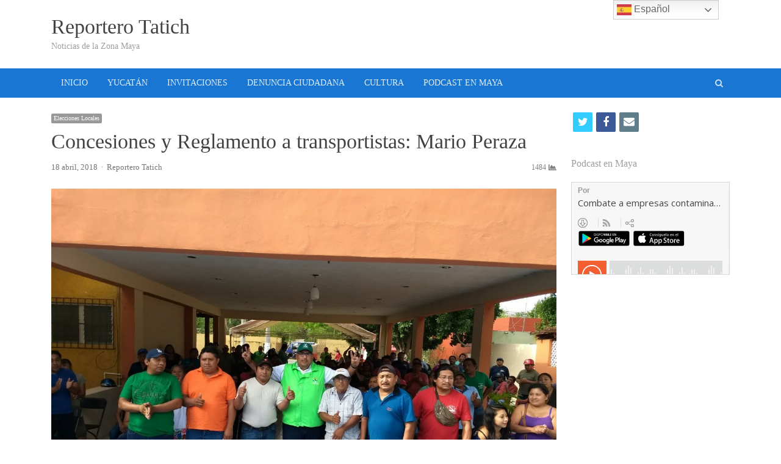

--- FILE ---
content_type: text/html; charset=UTF-8
request_url: http://reporterotatich.com/concesiones-y-reglamento-a-transportistas-mario-peraza/
body_size: 11997
content:
<!DOCTYPE html>
<html itemscope="itemscope" itemtype="http://schema.org/Blog" lang="es" class="no-js">
<head>
	<meta charset="UTF-8">
	        <meta name="viewport" content="width=device-width, initial-scale=1, maximum-scale=1" />
    	<link rel="profile" href="http://gmpg.org/xfn/11">
	<link rel="pingback" href="http://reporterotatich.com/xmlrpc.php">
	<!--[if lt IE 9]>
	<script src="http://reporterotatich.com/wp-content/themes/tatich/js/html5.js"></script>
	<![endif]-->
	<meta name='robots' content='max-image-preview:large' />
<title itemprop="name">Concesiones y Reglamento a transportistas: Mario Peraza &#8211; Reportero Tatich</title>
<link rel='dns-prefetch' href='//fonts.googleapis.com' />
<link rel="alternate" type="application/rss+xml" title="Reportero Tatich &raquo; Feed" href="http://reporterotatich.com/feed/" />
<link rel="alternate" type="application/rss+xml" title="Reportero Tatich &raquo; Feed de los comentarios" href="http://reporterotatich.com/comments/feed/" />
<link rel="alternate" type="application/rss+xml" title="Reportero Tatich &raquo; Comentario Concesiones y Reglamento a transportistas: Mario Peraza del feed" href="http://reporterotatich.com/concesiones-y-reglamento-a-transportistas-mario-peraza/feed/" />
<link rel="alternate" title="oEmbed (JSON)" type="application/json+oembed" href="http://reporterotatich.com/wp-json/oembed/1.0/embed?url=http%3A%2F%2Freporterotatich.com%2Fconcesiones-y-reglamento-a-transportistas-mario-peraza%2F" />
<link rel="alternate" title="oEmbed (XML)" type="text/xml+oembed" href="http://reporterotatich.com/wp-json/oembed/1.0/embed?url=http%3A%2F%2Freporterotatich.com%2Fconcesiones-y-reglamento-a-transportistas-mario-peraza%2F&#038;format=xml" />
<style id='wp-img-auto-sizes-contain-inline-css' type='text/css'>
img:is([sizes=auto i],[sizes^="auto," i]){contain-intrinsic-size:3000px 1500px}
/*# sourceURL=wp-img-auto-sizes-contain-inline-css */
</style>
<link rel='stylesheet' id='newsplus-fontawesome-css' href='http://reporterotatich.com/wp-content/plugins/newsplus-shortcodes/assets/css/font-awesome.min.css?ver=6.9' type='text/css' media='all' />
<link rel='stylesheet' id='newsplus-shortcodes-css' href='http://reporterotatich.com/wp-content/plugins/newsplus-shortcodes/assets/css/newsplus-shortcodes.css?ver=6.9' type='text/css' media='all' />
<link rel='stylesheet' id='newsplus-owl-carousel-css' href='http://reporterotatich.com/wp-content/plugins/newsplus-shortcodes/assets/css/owl.carousel.css' type='text/css' media='all' />
<link rel='stylesheet' id='newsplus-prettyphoto-css' href='http://reporterotatich.com/wp-content/plugins/newsplus-shortcodes/assets/css/prettyPhoto.css' type='text/css' media='all' />
<link rel='stylesheet' id='dashicons-css' href='http://reporterotatich.com/wp-includes/css/dashicons.min.css?ver=6.9' type='text/css' media='all' />
<link rel='stylesheet' id='post-views-counter-frontend-css' href='http://reporterotatich.com/wp-content/plugins/post-views-counter/css/frontend.css?ver=1.7.3' type='text/css' media='all' />
<style id='wp-emoji-styles-inline-css' type='text/css'>

	img.wp-smiley, img.emoji {
		display: inline !important;
		border: none !important;
		box-shadow: none !important;
		height: 1em !important;
		width: 1em !important;
		margin: 0 0.07em !important;
		vertical-align: -0.1em !important;
		background: none !important;
		padding: 0 !important;
	}
/*# sourceURL=wp-emoji-styles-inline-css */
</style>
<style id='wp-block-library-inline-css' type='text/css'>
:root{--wp-block-synced-color:#7a00df;--wp-block-synced-color--rgb:122,0,223;--wp-bound-block-color:var(--wp-block-synced-color);--wp-editor-canvas-background:#ddd;--wp-admin-theme-color:#007cba;--wp-admin-theme-color--rgb:0,124,186;--wp-admin-theme-color-darker-10:#006ba1;--wp-admin-theme-color-darker-10--rgb:0,107,160.5;--wp-admin-theme-color-darker-20:#005a87;--wp-admin-theme-color-darker-20--rgb:0,90,135;--wp-admin-border-width-focus:2px}@media (min-resolution:192dpi){:root{--wp-admin-border-width-focus:1.5px}}.wp-element-button{cursor:pointer}:root .has-very-light-gray-background-color{background-color:#eee}:root .has-very-dark-gray-background-color{background-color:#313131}:root .has-very-light-gray-color{color:#eee}:root .has-very-dark-gray-color{color:#313131}:root .has-vivid-green-cyan-to-vivid-cyan-blue-gradient-background{background:linear-gradient(135deg,#00d084,#0693e3)}:root .has-purple-crush-gradient-background{background:linear-gradient(135deg,#34e2e4,#4721fb 50%,#ab1dfe)}:root .has-hazy-dawn-gradient-background{background:linear-gradient(135deg,#faaca8,#dad0ec)}:root .has-subdued-olive-gradient-background{background:linear-gradient(135deg,#fafae1,#67a671)}:root .has-atomic-cream-gradient-background{background:linear-gradient(135deg,#fdd79a,#004a59)}:root .has-nightshade-gradient-background{background:linear-gradient(135deg,#330968,#31cdcf)}:root .has-midnight-gradient-background{background:linear-gradient(135deg,#020381,#2874fc)}:root{--wp--preset--font-size--normal:16px;--wp--preset--font-size--huge:42px}.has-regular-font-size{font-size:1em}.has-larger-font-size{font-size:2.625em}.has-normal-font-size{font-size:var(--wp--preset--font-size--normal)}.has-huge-font-size{font-size:var(--wp--preset--font-size--huge)}.has-text-align-center{text-align:center}.has-text-align-left{text-align:left}.has-text-align-right{text-align:right}.has-fit-text{white-space:nowrap!important}#end-resizable-editor-section{display:none}.aligncenter{clear:both}.items-justified-left{justify-content:flex-start}.items-justified-center{justify-content:center}.items-justified-right{justify-content:flex-end}.items-justified-space-between{justify-content:space-between}.screen-reader-text{border:0;clip-path:inset(50%);height:1px;margin:-1px;overflow:hidden;padding:0;position:absolute;width:1px;word-wrap:normal!important}.screen-reader-text:focus{background-color:#ddd;clip-path:none;color:#444;display:block;font-size:1em;height:auto;left:5px;line-height:normal;padding:15px 23px 14px;text-decoration:none;top:5px;width:auto;z-index:100000}html :where(.has-border-color){border-style:solid}html :where([style*=border-top-color]){border-top-style:solid}html :where([style*=border-right-color]){border-right-style:solid}html :where([style*=border-bottom-color]){border-bottom-style:solid}html :where([style*=border-left-color]){border-left-style:solid}html :where([style*=border-width]){border-style:solid}html :where([style*=border-top-width]){border-top-style:solid}html :where([style*=border-right-width]){border-right-style:solid}html :where([style*=border-bottom-width]){border-bottom-style:solid}html :where([style*=border-left-width]){border-left-style:solid}html :where(img[class*=wp-image-]){height:auto;max-width:100%}:where(figure){margin:0 0 1em}html :where(.is-position-sticky){--wp-admin--admin-bar--position-offset:var(--wp-admin--admin-bar--height,0px)}@media screen and (max-width:600px){html :where(.is-position-sticky){--wp-admin--admin-bar--position-offset:0px}}

/*# sourceURL=wp-block-library-inline-css */
</style><style id='global-styles-inline-css' type='text/css'>
:root{--wp--preset--aspect-ratio--square: 1;--wp--preset--aspect-ratio--4-3: 4/3;--wp--preset--aspect-ratio--3-4: 3/4;--wp--preset--aspect-ratio--3-2: 3/2;--wp--preset--aspect-ratio--2-3: 2/3;--wp--preset--aspect-ratio--16-9: 16/9;--wp--preset--aspect-ratio--9-16: 9/16;--wp--preset--color--black: #000000;--wp--preset--color--cyan-bluish-gray: #abb8c3;--wp--preset--color--white: #ffffff;--wp--preset--color--pale-pink: #f78da7;--wp--preset--color--vivid-red: #cf2e2e;--wp--preset--color--luminous-vivid-orange: #ff6900;--wp--preset--color--luminous-vivid-amber: #fcb900;--wp--preset--color--light-green-cyan: #7bdcb5;--wp--preset--color--vivid-green-cyan: #00d084;--wp--preset--color--pale-cyan-blue: #8ed1fc;--wp--preset--color--vivid-cyan-blue: #0693e3;--wp--preset--color--vivid-purple: #9b51e0;--wp--preset--gradient--vivid-cyan-blue-to-vivid-purple: linear-gradient(135deg,rgb(6,147,227) 0%,rgb(155,81,224) 100%);--wp--preset--gradient--light-green-cyan-to-vivid-green-cyan: linear-gradient(135deg,rgb(122,220,180) 0%,rgb(0,208,130) 100%);--wp--preset--gradient--luminous-vivid-amber-to-luminous-vivid-orange: linear-gradient(135deg,rgb(252,185,0) 0%,rgb(255,105,0) 100%);--wp--preset--gradient--luminous-vivid-orange-to-vivid-red: linear-gradient(135deg,rgb(255,105,0) 0%,rgb(207,46,46) 100%);--wp--preset--gradient--very-light-gray-to-cyan-bluish-gray: linear-gradient(135deg,rgb(238,238,238) 0%,rgb(169,184,195) 100%);--wp--preset--gradient--cool-to-warm-spectrum: linear-gradient(135deg,rgb(74,234,220) 0%,rgb(151,120,209) 20%,rgb(207,42,186) 40%,rgb(238,44,130) 60%,rgb(251,105,98) 80%,rgb(254,248,76) 100%);--wp--preset--gradient--blush-light-purple: linear-gradient(135deg,rgb(255,206,236) 0%,rgb(152,150,240) 100%);--wp--preset--gradient--blush-bordeaux: linear-gradient(135deg,rgb(254,205,165) 0%,rgb(254,45,45) 50%,rgb(107,0,62) 100%);--wp--preset--gradient--luminous-dusk: linear-gradient(135deg,rgb(255,203,112) 0%,rgb(199,81,192) 50%,rgb(65,88,208) 100%);--wp--preset--gradient--pale-ocean: linear-gradient(135deg,rgb(255,245,203) 0%,rgb(182,227,212) 50%,rgb(51,167,181) 100%);--wp--preset--gradient--electric-grass: linear-gradient(135deg,rgb(202,248,128) 0%,rgb(113,206,126) 100%);--wp--preset--gradient--midnight: linear-gradient(135deg,rgb(2,3,129) 0%,rgb(40,116,252) 100%);--wp--preset--font-size--small: 13px;--wp--preset--font-size--medium: 20px;--wp--preset--font-size--large: 36px;--wp--preset--font-size--x-large: 42px;--wp--preset--spacing--20: 0.44rem;--wp--preset--spacing--30: 0.67rem;--wp--preset--spacing--40: 1rem;--wp--preset--spacing--50: 1.5rem;--wp--preset--spacing--60: 2.25rem;--wp--preset--spacing--70: 3.38rem;--wp--preset--spacing--80: 5.06rem;--wp--preset--shadow--natural: 6px 6px 9px rgba(0, 0, 0, 0.2);--wp--preset--shadow--deep: 12px 12px 50px rgba(0, 0, 0, 0.4);--wp--preset--shadow--sharp: 6px 6px 0px rgba(0, 0, 0, 0.2);--wp--preset--shadow--outlined: 6px 6px 0px -3px rgb(255, 255, 255), 6px 6px rgb(0, 0, 0);--wp--preset--shadow--crisp: 6px 6px 0px rgb(0, 0, 0);}:where(.is-layout-flex){gap: 0.5em;}:where(.is-layout-grid){gap: 0.5em;}body .is-layout-flex{display: flex;}.is-layout-flex{flex-wrap: wrap;align-items: center;}.is-layout-flex > :is(*, div){margin: 0;}body .is-layout-grid{display: grid;}.is-layout-grid > :is(*, div){margin: 0;}:where(.wp-block-columns.is-layout-flex){gap: 2em;}:where(.wp-block-columns.is-layout-grid){gap: 2em;}:where(.wp-block-post-template.is-layout-flex){gap: 1.25em;}:where(.wp-block-post-template.is-layout-grid){gap: 1.25em;}.has-black-color{color: var(--wp--preset--color--black) !important;}.has-cyan-bluish-gray-color{color: var(--wp--preset--color--cyan-bluish-gray) !important;}.has-white-color{color: var(--wp--preset--color--white) !important;}.has-pale-pink-color{color: var(--wp--preset--color--pale-pink) !important;}.has-vivid-red-color{color: var(--wp--preset--color--vivid-red) !important;}.has-luminous-vivid-orange-color{color: var(--wp--preset--color--luminous-vivid-orange) !important;}.has-luminous-vivid-amber-color{color: var(--wp--preset--color--luminous-vivid-amber) !important;}.has-light-green-cyan-color{color: var(--wp--preset--color--light-green-cyan) !important;}.has-vivid-green-cyan-color{color: var(--wp--preset--color--vivid-green-cyan) !important;}.has-pale-cyan-blue-color{color: var(--wp--preset--color--pale-cyan-blue) !important;}.has-vivid-cyan-blue-color{color: var(--wp--preset--color--vivid-cyan-blue) !important;}.has-vivid-purple-color{color: var(--wp--preset--color--vivid-purple) !important;}.has-black-background-color{background-color: var(--wp--preset--color--black) !important;}.has-cyan-bluish-gray-background-color{background-color: var(--wp--preset--color--cyan-bluish-gray) !important;}.has-white-background-color{background-color: var(--wp--preset--color--white) !important;}.has-pale-pink-background-color{background-color: var(--wp--preset--color--pale-pink) !important;}.has-vivid-red-background-color{background-color: var(--wp--preset--color--vivid-red) !important;}.has-luminous-vivid-orange-background-color{background-color: var(--wp--preset--color--luminous-vivid-orange) !important;}.has-luminous-vivid-amber-background-color{background-color: var(--wp--preset--color--luminous-vivid-amber) !important;}.has-light-green-cyan-background-color{background-color: var(--wp--preset--color--light-green-cyan) !important;}.has-vivid-green-cyan-background-color{background-color: var(--wp--preset--color--vivid-green-cyan) !important;}.has-pale-cyan-blue-background-color{background-color: var(--wp--preset--color--pale-cyan-blue) !important;}.has-vivid-cyan-blue-background-color{background-color: var(--wp--preset--color--vivid-cyan-blue) !important;}.has-vivid-purple-background-color{background-color: var(--wp--preset--color--vivid-purple) !important;}.has-black-border-color{border-color: var(--wp--preset--color--black) !important;}.has-cyan-bluish-gray-border-color{border-color: var(--wp--preset--color--cyan-bluish-gray) !important;}.has-white-border-color{border-color: var(--wp--preset--color--white) !important;}.has-pale-pink-border-color{border-color: var(--wp--preset--color--pale-pink) !important;}.has-vivid-red-border-color{border-color: var(--wp--preset--color--vivid-red) !important;}.has-luminous-vivid-orange-border-color{border-color: var(--wp--preset--color--luminous-vivid-orange) !important;}.has-luminous-vivid-amber-border-color{border-color: var(--wp--preset--color--luminous-vivid-amber) !important;}.has-light-green-cyan-border-color{border-color: var(--wp--preset--color--light-green-cyan) !important;}.has-vivid-green-cyan-border-color{border-color: var(--wp--preset--color--vivid-green-cyan) !important;}.has-pale-cyan-blue-border-color{border-color: var(--wp--preset--color--pale-cyan-blue) !important;}.has-vivid-cyan-blue-border-color{border-color: var(--wp--preset--color--vivid-cyan-blue) !important;}.has-vivid-purple-border-color{border-color: var(--wp--preset--color--vivid-purple) !important;}.has-vivid-cyan-blue-to-vivid-purple-gradient-background{background: var(--wp--preset--gradient--vivid-cyan-blue-to-vivid-purple) !important;}.has-light-green-cyan-to-vivid-green-cyan-gradient-background{background: var(--wp--preset--gradient--light-green-cyan-to-vivid-green-cyan) !important;}.has-luminous-vivid-amber-to-luminous-vivid-orange-gradient-background{background: var(--wp--preset--gradient--luminous-vivid-amber-to-luminous-vivid-orange) !important;}.has-luminous-vivid-orange-to-vivid-red-gradient-background{background: var(--wp--preset--gradient--luminous-vivid-orange-to-vivid-red) !important;}.has-very-light-gray-to-cyan-bluish-gray-gradient-background{background: var(--wp--preset--gradient--very-light-gray-to-cyan-bluish-gray) !important;}.has-cool-to-warm-spectrum-gradient-background{background: var(--wp--preset--gradient--cool-to-warm-spectrum) !important;}.has-blush-light-purple-gradient-background{background: var(--wp--preset--gradient--blush-light-purple) !important;}.has-blush-bordeaux-gradient-background{background: var(--wp--preset--gradient--blush-bordeaux) !important;}.has-luminous-dusk-gradient-background{background: var(--wp--preset--gradient--luminous-dusk) !important;}.has-pale-ocean-gradient-background{background: var(--wp--preset--gradient--pale-ocean) !important;}.has-electric-grass-gradient-background{background: var(--wp--preset--gradient--electric-grass) !important;}.has-midnight-gradient-background{background: var(--wp--preset--gradient--midnight) !important;}.has-small-font-size{font-size: var(--wp--preset--font-size--small) !important;}.has-medium-font-size{font-size: var(--wp--preset--font-size--medium) !important;}.has-large-font-size{font-size: var(--wp--preset--font-size--large) !important;}.has-x-large-font-size{font-size: var(--wp--preset--font-size--x-large) !important;}
/*# sourceURL=global-styles-inline-css */
</style>

<style id='classic-theme-styles-inline-css' type='text/css'>
/*! This file is auto-generated */
.wp-block-button__link{color:#fff;background-color:#32373c;border-radius:9999px;box-shadow:none;text-decoration:none;padding:calc(.667em + 2px) calc(1.333em + 2px);font-size:1.125em}.wp-block-file__button{background:#32373c;color:#fff;text-decoration:none}
/*# sourceURL=/wp-includes/css/classic-themes.min.css */
</style>
<link rel='stylesheet' id='contact-form-7-css' href='http://reporterotatich.com/wp-content/plugins/contact-form-7/includes/css/styles.css?ver=6.1.4' type='text/css' media='all' />
<link rel='stylesheet' id='newsplus-fonts-css' href='https://fonts.googleapis.com/css?family&#038;subset' type='text/css' media='all' />
<link rel='stylesheet' id='newsplus-style-css' href='http://reporterotatich.com/wp-content/themes/tatich/style.css?ver=6.9' type='text/css' media='all' />
<link rel='stylesheet' id='newsplus-responsive-css' href='http://reporterotatich.com/wp-content/themes/tatich/responsive.css?ver=6.9' type='text/css' media='all' />
<link rel='stylesheet' id='newsplus-color-scheme-css' href='http://reporterotatich.com/wp-content/themes/tatich/css/schemes/blue.css?ver=6.9' type='text/css' media='all' />
<link rel='stylesheet' id='newsplus-user-css' href='http://reporterotatich.com/wp-content/themes/tatich/user.css?ver=6.9' type='text/css' media='all' />
<link rel='stylesheet' id='kc-general-css' href='http://reporterotatich.com/wp-content/plugins/kingcomposer/assets/frontend/css/kingcomposer.min.css?ver=2.9.6' type='text/css' media='all' />
<link rel='stylesheet' id='kc-animate-css' href='http://reporterotatich.com/wp-content/plugins/kingcomposer/assets/css/animate.css?ver=2.9.6' type='text/css' media='all' />
<link rel='stylesheet' id='kc-icon-1-css' href='http://reporterotatich.com/wp-content/plugins/kingcomposer/assets/css/icons.css?ver=2.9.6' type='text/css' media='all' />
<script type="text/javascript" src="http://reporterotatich.com/wp-includes/js/jquery/jquery.min.js?ver=3.7.1" id="jquery-core-js"></script>
<script type="text/javascript" src="http://reporterotatich.com/wp-includes/js/jquery/jquery-migrate.min.js?ver=3.4.1" id="jquery-migrate-js"></script>
<link rel="https://api.w.org/" href="http://reporterotatich.com/wp-json/" /><link rel="alternate" title="JSON" type="application/json" href="http://reporterotatich.com/wp-json/wp/v2/posts/3236" /><link rel="EditURI" type="application/rsd+xml" title="RSD" href="http://reporterotatich.com/xmlrpc.php?rsd" />
<meta name="generator" content="WordPress 6.9" />
<link rel="canonical" href="http://reporterotatich.com/concesiones-y-reglamento-a-transportistas-mario-peraza/" />
<link rel='shortlink' href='http://reporterotatich.com/?p=3236' />
<script type="text/javascript">var kc_script_data={ajax_url:"http://reporterotatich.com/wp-admin/admin-ajax.php"}</script>	<!--[if lt IE 9]>
	<script src="http://html5shim.googlecode.com/svn/trunk/html5.js"></script>
	<![endif]-->
</head>

<body class="wp-singular post-template-default single single-post postid-3236 single-format-standard wp-theme-tatich kc-css-system custom-font-enabled is-stretched split-75-25 layout-ca scheme-blue">
	    <div id="page" class="hfeed site clear">
                <header id="header" class="site-header">
                <div class="wrap full-width clear">    
                    <div class="brand column one-fourth">
        <h4 class="site-title"><a itemprop="url" href="http://reporterotatich.com/" title="Reportero Tatich" rel="home">Reportero Tatich</a></h4><span class="site-description">Noticias de la Zona Maya</span>    </div><!-- .column one-third -->
                </div><!-- #header .wrap -->
            </header><!-- #header -->
        					<div id="responsive-menu" class="resp-main">
                        <div class="wrap">
							                                <div class="inline-search-box"><a class="search-trigger" href="#"><span class="screen-reader-text">Open search panel</span></a>
                                
                                <form role="search" method="get" class="search-form" action="http://reporterotatich.com/">
				<label>
					<span class="screen-reader-text">Buscar:</span>
					<input type="search" class="search-field" placeholder="Buscar &hellip;" value="" name="s" />
				</label>
				<input type="submit" class="search-submit" value="Buscar" />
			</form>  
                                </div><!-- /.inline-search-box -->   
                                                     
                            <h3 class="menu-button"><span class="screen-reader-text">Menu</span>Menu<span class="toggle-icon"><span class="bar-1"></span><span class="bar-2"></span><span class="bar-3"></span></span></h3>
                        </div><!-- /.wrap -->
						<nav itemscope="itemscope" itemtype="http://schema.org/SiteNavigationElement" class="menu-drop"></nav><!-- /.menu-drop -->                        
					</div><!-- /#responsive-menu -->
				            <nav itemscope="itemscope" itemtype="http://schema.org/SiteNavigationElement" id="main-nav" class="primary-nav">
                <div class="wrap clearfix has-search-box">
                    <ul id="menu-principal" class="nav-menu clear"><li id="menu-item-321" class="menu-item menu-item-type-post_type menu-item-object-page menu-item-home menu-item-321"><a href="http://reporterotatich.com/" itemprop="url">INICIO</a></li>
<li id="menu-item-356" class="menu-item menu-item-type-post_type menu-item-object-page menu-item-356"><a href="http://reporterotatich.com/yucatan/" itemprop="url">YUCATÁN</a></li>
<li id="menu-item-367" class="menu-item menu-item-type-post_type menu-item-object-page menu-item-367"><a href="http://reporterotatich.com/invitaciones/" itemprop="url">INVITACIONES</a></li>
<li id="menu-item-389" class="menu-item menu-item-type-post_type menu-item-object-page menu-item-389"><a href="http://reporterotatich.com/denuncia-ciudadana/" itemprop="url">DENUNCIA CIUDADANA</a></li>
<li id="menu-item-385" class="menu-item menu-item-type-post_type menu-item-object-page menu-item-385"><a href="http://reporterotatich.com/cultura/" itemprop="url">CULTURA</a></li>
<li id="menu-item-340" class="menu-item menu-item-type-post_type menu-item-object-page menu-item-340"><a href="http://reporterotatich.com/podcast-en-maya/" itemprop="url">PODCAST EN MAYA</a></li>
</ul>                        <div class="inline-search-box"><a class="search-trigger" href="#"><span class="screen-reader-text">Open search panel</span></a>
                        
                        <form role="search" method="get" class="search-form" action="http://reporterotatich.com/">
				<label>
					<span class="screen-reader-text">Buscar:</span>
					<input type="search" class="search-field" placeholder="Buscar &hellip;" value="" name="s" />
				</label>
				<input type="submit" class="search-submit" value="Buscar" />
			</form>  
                        </div><!-- /.inline-search-box -->   
                         
                    
                </div><!-- .primary-nav .wrap -->
            </nav><!-- #main-nav -->
		
		        <div id="main">
            <div class="wrap clearfix">
            	<div class="main-row clearfix"><div id="primary" class="site-content">
	<div class="primary-row">
        <div id="content" role="main">
			                    
                    <article itemscope="" itemtype="http://schema.org/BlogPosting" itemprop="blogPost"  id="post-3236" class="newsplus main-article post-3236 post type-post status-publish format-standard has-post-thumbnail hentry category-elecciones-locales">
                        <header class="entry-header">
                            <aside class="meta-row cat-row"><div itemprop="about" class="meta-col"><ul class="post-categories"><li><a href="http://reporterotatich.com/category/elecciones-locales/">Elecciones Locales</a></li></ul></div></aside><h1 itemprop="headline mainEntityOfPage" class="entry-title">Concesiones y Reglamento a transportistas: Mario Peraza</h1><aside class="meta-row row-3"><div class="meta-col col-60"><ul class="entry-meta"><li class="publisher-schema" itemscope itemtype="http://schema.org/Organization" itemprop="publisher"><meta itemprop="name" content="Reportero Tatich"/><div itemprop="logo" itemscope itemtype="http://schema.org/ImageObject"><img itemprop="url" src="http://reporterotatich.com/wp-content/themes/tatich/images/logo.png" alt="Reportero Tatich"/></div></li><li class="post-time"><time itemprop="datePublished" class="entry-date" datetime="2018-04-18T15:31:59-06:00">18 abril, 2018</time><meta itemprop="dateModified" content="18 abril, 2018"/></li><li itemscope itemtype="http://schema.org/Person" itemprop="author" class="post-author"><span class="screen-reader-text">Author </span><a href="http://reporterotatich.com/author/eltatich/"><span itemprop="name">Reportero Tatich</span></a></li></ul></div><div class="meta-col col-40 text-right"><span class="post-views">1484</span></div></aside><div itemprop="image" itemscope="" itemtype="http://schema.org/ImageObject" class="single-post-thumb"><img itemprop="url" src="http://media.reporterotatich.com/2018/04/IMG-20180418-WA0006.jpg" class="attachment-post-thumbnail wp-post-image" alt="IMG-20180418-WA0006.jpg"> <meta itemprop="width" content=""><meta itemprop="height" content=""></div>                        </header>

                        <div class="entry-content articlebody" itemprop="articleBody">
                            <p>MOTUL, Yucatán, 17 de abril.- El candidato a la alcaldía del municipio, por el partido Verde, Mario Peraza Ramírez, se reunió con las diferentes agrupaciones de mototaxistas de la ciudad para refrendar el compromiso que adquirió con ellos.</p>
<p><img fetchpriority="high" decoding="async" class="alignleft size-medium wp-image-3237" src="http://media.reporterotatich.com/2018/04/IMG-20180418-WA0009-300x225.jpg" alt="" width="300" height="225" srcset="http://media.reporterotatich.com/2018/04/IMG-20180418-WA0009-300x225.jpg 300w, http://media.reporterotatich.com/2018/04/IMG-20180418-WA0009-768x576.jpg 768w, http://media.reporterotatich.com/2018/04/IMG-20180418-WA0009-1024x768.jpg 1024w, http://media.reporterotatich.com/2018/04/IMG-20180418-WA0009.jpg 1280w" sizes="(max-width: 300px) 100vw, 300px" />Los dirigentes Manuel Hernández, de UMMTAC; José Hermilo Canché, de caleseros; José Reyes Hobak,, de Gavilanes I; Gabriel Pech Mezeta, de Gavilanes II, y Antonio Dzib; de Zacmutul, refrendaron su compromiso al licenciado Mario Peraza quien se comprometió con los dirigentes y agremiados a no proporcionar ningún permiso más de mototaxistas en la ciudad.</p>
<p>Peraza Ramírez se comprometió ante los presentes a crear el reglamento de Tránsito Municipal donde se va a regular el transporte público, de igual forma se brindará concesiones por 15 años para brindar certeza a los prestadores de servicio.</p>
<p>Tras esto los presentes exclamaron que Mario Peraza será el próximo Presidente Municipal, pues es una persona que cumple con sus compromisos y están seguros que de llegar a la Presidencia, Peraza Ramírez les brindará certeza a través de las concesiones.</p>
<p>&nbsp;</p>
<div class="post-views content-post post-3236 entry-meta load-static">
				<span class="post-views-icon dashicons dashicons-chart-bar"></span> <span class="post-views-label">Post Views:</span> <span class="post-views-count">1.484</span>
			</div>                        </div><!-- .entry-content -->
                        
                        <footer class="entry-footer">
                                                
                        </footer><!-- .entry-footer -->
                    </article><!-- #post-3236 -->
                    
                    
	<nav class="navigation post-navigation" aria-label="Entradas">
		<h2 class="screen-reader-text">Navegación de entradas</h2>
		<div class="nav-links"><div class="nav-previous"><a href="http://reporterotatich.com/comida-yucateca-causa-sensacion-en-tianguis-turistico-2018/" rel="prev"><span class="meta-nav" aria-hidden="true">Previous</span> <span class="screen-reader-text">Previous post:</span> <span class="post-title">Comida yucateca causa sensación en Tianguis Turístico 2018</span></a></div><div class="nav-next"><a href="http://reporterotatich.com/el-pri-boicotea-descaradamente-el-inicio-de-campana-del-prd-en-peto/" rel="next"><span class="meta-nav" aria-hidden="true">Next</span> <span class="screen-reader-text">Next post:</span> <span class="post-title">El PRI boicotea descaradamente el inicio de campaña del PRD en Peto</span></a></div></div>
	</nav>
    <h3 class="related-posts-heading">You may also like...</h3>
    <div class="related-posts grid-row clear">
		                <article itemscope="" itemtype="http://schema.org/BlogPosting" itemprop="blogPost" id="post-3069" class="newsplus entry-grid col3 first-grid post-3069 post type-post status-publish format-standard has-post-thumbnail hentry category-elecciones-locales">
                    <div itemprop="image" itemscope="" itemtype="http://schema.org/ImageObject" class="post-thumb"><a href="http://reporterotatich.com/avanzar-juntos-para-el-progreso-de-tixmehuac/" title="Avanzar juntos para el progreso de Tixmehuac"><img itemprop="url" src="http://media.reporterotatich.com/2018/04/7-1.jpeg" class="attachment-post-thumbnail wp-post-image" alt="7-1.jpeg"></a> <meta itemprop="width" content=""><meta itemprop="height" content=""></div><div class="entry-content"><aside class="meta-row cat-row"><div itemprop="about" class="meta-col"><ul class="post-categories"><li><a href="http://reporterotatich.com/category/elecciones-locales/">Elecciones Locales</a></li></ul></div></aside>                        <h2 itemprop="headline mainEntityOfPage" class="entry-title"><a href="http://reporterotatich.com/avanzar-juntos-para-el-progreso-de-tixmehuac/" title="Avanzar juntos para el progreso de Tixmehuac">Avanzar juntos para el progreso de Tixmehuac</a></h2>
                                                    <p itemprop="text" class="post-excerpt">
                                &hellip;                            </p>
                        <aside class="meta-row row-3"><div class="meta-col col-60"><ul class="entry-meta"><li class="publisher-schema" itemscope itemtype="http://schema.org/Organization" itemprop="publisher"><meta itemprop="name" content="Reportero Tatich"/><div itemprop="logo" itemscope itemtype="http://schema.org/ImageObject"><img itemprop="url" src="http://reporterotatich.com/wp-content/themes/tatich/images/logo.png" alt="Reportero Tatich"/></div></li><li class="post-time"><time itemprop="datePublished" class="entry-date" datetime="2018-04-14T11:43:23-06:00">14 abril, 2018</time><meta itemprop="dateModified" content="14 abril, 2018"/></li><li itemscope itemtype="http://schema.org/Person" itemprop="author" class="post-author"><span class="screen-reader-text">Author </span><a href="http://reporterotatich.com/author/eltatich/"><span itemprop="name">Reportero Tatich</span></a></li></ul></div><div class="meta-col col-40 text-right"><span class="post-views">1321</span></div></aside>                    </div><!-- /.entry-content -->
                </article>
                            <article itemscope="" itemtype="http://schema.org/BlogPosting" itemprop="blogPost" id="post-3357" class="newsplus entry-grid col3 post-3357 post type-post status-publish format-standard has-post-thumbnail hentry category-elecciones-locales">
                    <div itemprop="image" itemscope="" itemtype="http://schema.org/ImageObject" class="post-thumb"><a href="http://reporterotatich.com/mario-peraza-se-compromete-hacerle-justicia-a-kini/" title="Mario Peraza se compromete hacerle justicia a Kiní"><img itemprop="url" src="http://media.reporterotatich.com/2018/04/IMG_2133.jpg" class="attachment-post-thumbnail wp-post-image" alt="IMG_2133.jpg"></a> <meta itemprop="width" content=""><meta itemprop="height" content=""></div><div class="entry-content"><aside class="meta-row cat-row"><div itemprop="about" class="meta-col"><ul class="post-categories"><li><a href="http://reporterotatich.com/category/elecciones-locales/">Elecciones Locales</a></li></ul></div></aside>                        <h2 itemprop="headline mainEntityOfPage" class="entry-title"><a href="http://reporterotatich.com/mario-peraza-se-compromete-hacerle-justicia-a-kini/" title="Mario Peraza se compromete hacerle justicia a Kiní">Mario Peraza se compromete hacerle justicia a Kiní</a></h2>
                                                    <p itemprop="text" class="post-excerpt">
                                &hellip;                            </p>
                        <aside class="meta-row row-3"><div class="meta-col col-60"><ul class="entry-meta"><li class="publisher-schema" itemscope itemtype="http://schema.org/Organization" itemprop="publisher"><meta itemprop="name" content="Reportero Tatich"/><div itemprop="logo" itemscope itemtype="http://schema.org/ImageObject"><img itemprop="url" src="http://reporterotatich.com/wp-content/themes/tatich/images/logo.png" alt="Reportero Tatich"/></div></li><li class="post-time"><time itemprop="datePublished" class="entry-date" datetime="2018-04-23T13:34:50-06:00">23 abril, 2018</time><meta itemprop="dateModified" content="23 abril, 2018"/></li><li itemscope itemtype="http://schema.org/Person" itemprop="author" class="post-author"><span class="screen-reader-text">Author </span><a href="http://reporterotatich.com/author/eltatich/"><span itemprop="name">Reportero Tatich</span></a></li></ul></div><div class="meta-col col-40 text-right"><span class="post-views">1522</span></div></aside>                    </div><!-- /.entry-content -->
                </article>
                            <article itemscope="" itemtype="http://schema.org/BlogPosting" itemprop="blogPost" id="post-3463" class="newsplus entry-grid col3 last-grid post-3463 post type-post status-publish format-standard has-post-thumbnail hentry category-elecciones-locales">
                    <div itemprop="image" itemscope="" itemtype="http://schema.org/ImageObject" class="post-thumb"><a href="http://reporterotatich.com/urge-sacar-del-rezago-al-oriente-de-yucatan-joaquin-diaz-mena/" title="Urge sacar del rezago al oriente de Yucatán: Joaquín Díaz Mena"><img itemprop="url" src="http://media.reporterotatich.com/2018/04/unnamed-3-1.jpg" class="attachment-post-thumbnail wp-post-image" alt="unnamed-3-1.jpg"></a> <meta itemprop="width" content=""><meta itemprop="height" content=""></div><div class="entry-content"><aside class="meta-row cat-row"><div itemprop="about" class="meta-col"><ul class="post-categories"><li><a href="http://reporterotatich.com/category/elecciones-locales/">Elecciones Locales</a></li></ul></div></aside>                        <h2 itemprop="headline mainEntityOfPage" class="entry-title"><a href="http://reporterotatich.com/urge-sacar-del-rezago-al-oriente-de-yucatan-joaquin-diaz-mena/" title="Urge sacar del rezago al oriente de Yucatán: Joaquín Díaz Mena">Urge sacar del rezago al oriente de Yucatán: Joaquín Díaz Mena</a></h2>
                                                    <p itemprop="text" class="post-excerpt">
                                &hellip;                            </p>
                        <aside class="meta-row row-3"><div class="meta-col col-60"><ul class="entry-meta"><li class="publisher-schema" itemscope itemtype="http://schema.org/Organization" itemprop="publisher"><meta itemprop="name" content="Reportero Tatich"/><div itemprop="logo" itemscope itemtype="http://schema.org/ImageObject"><img itemprop="url" src="http://reporterotatich.com/wp-content/themes/tatich/images/logo.png" alt="Reportero Tatich"/></div></li><li class="post-time"><time itemprop="datePublished" class="entry-date" datetime="2018-04-26T14:23:36-06:00">26 abril, 2018</time><meta itemprop="dateModified" content="26 abril, 2018"/></li><li itemscope itemtype="http://schema.org/Person" itemprop="author" class="post-author"><span class="screen-reader-text">Author </span><a href="http://reporterotatich.com/author/eltatich/"><span itemprop="name">Reportero Tatich</span></a></li></ul></div><div class="meta-col col-40 text-right"><span class="post-views">1344</span></div></aside>                    </div><!-- /.entry-content -->
                </article>
                            <article itemscope="" itemtype="http://schema.org/BlogPosting" itemprop="blogPost" id="post-3280" class="newsplus entry-grid col3 first-grid post-3280 post type-post status-publish format-standard has-post-thumbnail hentry category-elecciones-locales">
                    <div itemprop="image" itemscope="" itemtype="http://schema.org/ImageObject" class="post-thumb"><a href="http://reporterotatich.com/comerciantes-avalan-fortalecer-a-cuerpos-policiacos/" title="Comerciantes avalan fortalecer a cuerpos policiacos"><img itemprop="url" src="http://media.reporterotatich.com/2018/04/Comerciante_Peto-02.jpg" class="attachment-post-thumbnail wp-post-image" alt="Comerciante_Peto-02.jpg"></a> <meta itemprop="width" content=""><meta itemprop="height" content=""></div><div class="entry-content"><aside class="meta-row cat-row"><div itemprop="about" class="meta-col"><ul class="post-categories"><li><a href="http://reporterotatich.com/category/elecciones-locales/">Elecciones Locales</a></li></ul></div></aside>                        <h2 itemprop="headline mainEntityOfPage" class="entry-title"><a href="http://reporterotatich.com/comerciantes-avalan-fortalecer-a-cuerpos-policiacos/" title="Comerciantes avalan fortalecer a cuerpos policiacos">Comerciantes avalan fortalecer a cuerpos policiacos</a></h2>
                                                    <p itemprop="text" class="post-excerpt">
                                &hellip;                            </p>
                        <aside class="meta-row row-3"><div class="meta-col col-60"><ul class="entry-meta"><li class="publisher-schema" itemscope itemtype="http://schema.org/Organization" itemprop="publisher"><meta itemprop="name" content="Reportero Tatich"/><div itemprop="logo" itemscope itemtype="http://schema.org/ImageObject"><img itemprop="url" src="http://reporterotatich.com/wp-content/themes/tatich/images/logo.png" alt="Reportero Tatich"/></div></li><li class="post-time"><time itemprop="datePublished" class="entry-date" datetime="2018-04-19T15:12:01-06:00">19 abril, 2018</time><meta itemprop="dateModified" content="19 abril, 2018"/></li><li itemscope itemtype="http://schema.org/Person" itemprop="author" class="post-author"><span class="screen-reader-text">Author </span><a href="http://reporterotatich.com/author/eltatich/"><span itemprop="name">Reportero Tatich</span></a></li></ul></div><div class="meta-col col-40 text-right"><span class="post-views">1258</span></div></aside>                    </div><!-- /.entry-content -->
                </article>
                            <article itemscope="" itemtype="http://schema.org/BlogPosting" itemprop="blogPost" id="post-3245" class="newsplus entry-grid col3 post-3245 post type-post status-publish format-standard hentry category-elecciones-locales">
                    <div class="entry-content"><aside class="meta-row cat-row"><div itemprop="about" class="meta-col"><ul class="post-categories"><li><a href="http://reporterotatich.com/category/elecciones-locales/">Elecciones Locales</a></li></ul></div></aside>                        <h2 itemprop="headline mainEntityOfPage" class="entry-title"><a href="http://reporterotatich.com/morena-gobernara-con-empresarios-rogerio-castro-en-foro-canaco/" title="MORENA GOBERNARÁ CON EMPRESARIOS, ROGERIO CASTRO EN FORO CANACO.">MORENA GOBERNARÁ CON EMPRESARIOS, ROGERIO CASTRO EN FORO CANACO.</a></h2>
                                                    <p itemprop="text" class="post-excerpt">
                                &hellip;                            </p>
                        <aside class="meta-row row-3"><div class="meta-col col-60"><ul class="entry-meta"><li class="publisher-schema" itemscope itemtype="http://schema.org/Organization" itemprop="publisher"><meta itemprop="name" content="Reportero Tatich"/><div itemprop="logo" itemscope itemtype="http://schema.org/ImageObject"><img itemprop="url" src="http://reporterotatich.com/wp-content/themes/tatich/images/logo.png" alt="Reportero Tatich"/></div></li><li class="post-time"><time itemprop="datePublished" class="entry-date" datetime="2018-04-19T09:45:59-06:00">19 abril, 2018</time><meta itemprop="dateModified" content="19 abril, 2018"/></li><li itemscope itemtype="http://schema.org/Person" itemprop="author" class="post-author"><span class="screen-reader-text">Author </span><a href="http://reporterotatich.com/author/eltatich/"><span itemprop="name">Reportero Tatich</span></a></li></ul></div><div class="meta-col col-40 text-right"><span class="post-views">1370</span></div></aside>                    </div><!-- /.entry-content -->
                </article>
                            <article itemscope="" itemtype="http://schema.org/BlogPosting" itemprop="blogPost" id="post-5062" class="newsplus entry-grid col3 last-grid post-5062 post type-post status-publish format-standard has-post-thumbnail hentry category-elecciones-locales">
                    <div itemprop="image" itemscope="" itemtype="http://schema.org/ImageObject" class="post-thumb"><a href="http://reporterotatich.com/aplastante-victoria-de-fermin-sosa-en-izamal/" title="Aplastante victoria de Fermín Sosa en Izamal"><img itemprop="url" src="http://media.reporterotatich.com/2018/07/02.jpg" class="attachment-post-thumbnail wp-post-image" alt="02.jpg"></a> <meta itemprop="width" content=""><meta itemprop="height" content=""></div><div class="entry-content"><aside class="meta-row cat-row"><div itemprop="about" class="meta-col"><ul class="post-categories"><li><a href="http://reporterotatich.com/category/elecciones-locales/">Elecciones Locales</a></li></ul></div></aside>                        <h2 itemprop="headline mainEntityOfPage" class="entry-title"><a href="http://reporterotatich.com/aplastante-victoria-de-fermin-sosa-en-izamal/" title="Aplastante victoria de Fermín Sosa en Izamal">Aplastante victoria de Fermín Sosa en Izamal</a></h2>
                                                    <p itemprop="text" class="post-excerpt">
                                &hellip;                            </p>
                        <aside class="meta-row row-3"><div class="meta-col col-60"><ul class="entry-meta"><li class="publisher-schema" itemscope itemtype="http://schema.org/Organization" itemprop="publisher"><meta itemprop="name" content="Reportero Tatich"/><div itemprop="logo" itemscope itemtype="http://schema.org/ImageObject"><img itemprop="url" src="http://reporterotatich.com/wp-content/themes/tatich/images/logo.png" alt="Reportero Tatich"/></div></li><li class="post-time"><time itemprop="datePublished" class="entry-date" datetime="2018-07-02T07:06:57-06:00">2 julio, 2018</time><meta itemprop="dateModified" content="2 julio, 2018"/></li><li itemscope itemtype="http://schema.org/Person" itemprop="author" class="post-author"><span class="screen-reader-text">Author </span><a href="http://reporterotatich.com/author/eltatich/"><span itemprop="name">Reportero Tatich</span></a></li></ul></div><div class="meta-col col-40 text-right"><span class="post-views">1410</span></div></aside>                    </div><!-- /.entry-content -->
                </article>
                            <article itemscope="" itemtype="http://schema.org/BlogPosting" itemprop="blogPost" id="post-3096" class="newsplus entry-grid col3 first-grid post-3096 post type-post status-publish format-standard hentry category-elecciones-locales">
                    <div class="entry-content"><aside class="meta-row cat-row"><div itemprop="about" class="meta-col"><ul class="post-categories"><li><a href="http://reporterotatich.com/category/elecciones-locales/">Elecciones Locales</a></li></ul></div></aside>                        <h2 itemprop="headline mainEntityOfPage" class="entry-title"><a href="http://reporterotatich.com/ofrecera-morena-creditos-a-microempresarios-para-el-mejoramiento-de-ticul-rogerio-castro/" title="Ofrecerá Morena créditos a microempresarios para el mejoramiento de Ticul: Rogerio Castro">Ofrecerá Morena créditos a microempresarios para el mejoramiento de Ticul: Rogerio Castro</a></h2>
                                                    <p itemprop="text" class="post-excerpt">
                                &hellip;                            </p>
                        <aside class="meta-row row-3"><div class="meta-col col-60"><ul class="entry-meta"><li class="publisher-schema" itemscope itemtype="http://schema.org/Organization" itemprop="publisher"><meta itemprop="name" content="Reportero Tatich"/><div itemprop="logo" itemscope itemtype="http://schema.org/ImageObject"><img itemprop="url" src="http://reporterotatich.com/wp-content/themes/tatich/images/logo.png" alt="Reportero Tatich"/></div></li><li class="post-time"><time itemprop="datePublished" class="entry-date" datetime="2018-04-15T13:04:52-06:00">15 abril, 2018</time><meta itemprop="dateModified" content="15 abril, 2018"/></li><li itemscope itemtype="http://schema.org/Person" itemprop="author" class="post-author"><span class="screen-reader-text">Author </span><a href="http://reporterotatich.com/author/eltatich/"><span itemprop="name">Reportero Tatich</span></a></li></ul></div><div class="meta-col col-40 text-right"><span class="post-views">1388</span></div></aside>                    </div><!-- /.entry-content -->
                </article>
                            <article itemscope="" itemtype="http://schema.org/BlogPosting" itemprop="blogPost" id="post-2868" class="newsplus entry-grid col3 post-2868 post type-post status-publish format-standard has-post-thumbnail hentry category-elecciones-locales">
                    <div itemprop="image" itemscope="" itemtype="http://schema.org/ImageObject" class="post-thumb"><a href="http://reporterotatich.com/acabar-con-la-corrupcion-para-que-todos-los-sectores-sean-beneficiados-mision-de-joaquin-diaz-mena/" title="Acabar con la corrupción para que todos los sectores sean beneficiados, misión de Joaquín Díaz Mena."><img itemprop="url" src="http://media.reporterotatich.com/2018/04/unnamed-1.jpg" class="attachment-post-thumbnail wp-post-image" alt="unnamed-1.jpg"></a> <meta itemprop="width" content=""><meta itemprop="height" content=""></div><div class="entry-content"><aside class="meta-row cat-row"><div itemprop="about" class="meta-col"><ul class="post-categories"><li><a href="http://reporterotatich.com/category/elecciones-locales/">Elecciones Locales</a></li></ul></div></aside>                        <h2 itemprop="headline mainEntityOfPage" class="entry-title"><a href="http://reporterotatich.com/acabar-con-la-corrupcion-para-que-todos-los-sectores-sean-beneficiados-mision-de-joaquin-diaz-mena/" title="Acabar con la corrupción para que todos los sectores sean beneficiados, misión de Joaquín Díaz Mena.">Acabar con la corrupción para que todos los sectores sean beneficiados, misión de Joaquín Díaz Mena.</a></h2>
                                                    <p itemprop="text" class="post-excerpt">
                                &hellip;                            </p>
                        <aside class="meta-row row-3"><div class="meta-col col-60"><ul class="entry-meta"><li class="publisher-schema" itemscope itemtype="http://schema.org/Organization" itemprop="publisher"><meta itemprop="name" content="Reportero Tatich"/><div itemprop="logo" itemscope itemtype="http://schema.org/ImageObject"><img itemprop="url" src="http://reporterotatich.com/wp-content/themes/tatich/images/logo.png" alt="Reportero Tatich"/></div></li><li class="post-time"><time itemprop="datePublished" class="entry-date" datetime="2018-04-07T17:37:48-06:00">7 abril, 2018</time><meta itemprop="dateModified" content="7 abril, 2018"/></li><li itemscope itemtype="http://schema.org/Person" itemprop="author" class="post-author"><span class="screen-reader-text">Author </span><a href="http://reporterotatich.com/author/eltatich/"><span itemprop="name">Reportero Tatich</span></a></li></ul></div><div class="meta-col col-40 text-right"><span class="post-views">1323</span></div></aside>                    </div><!-- /.entry-content -->
                </article>
                            <article itemscope="" itemtype="http://schema.org/BlogPosting" itemprop="blogPost" id="post-4312" class="newsplus entry-grid col3 last-grid post-4312 post type-post status-publish format-standard has-post-thumbnail hentry category-elecciones-locales">
                    <div itemprop="image" itemscope="" itemtype="http://schema.org/ImageObject" class="post-thumb"><a href="http://reporterotatich.com/mariana-cruz-pool-candidata-a-senadora-de-la-coalicion-juntos-haremos-historia-firma-el-pacto-por-la-primera-infancia/" title="Mariana Cruz Pool, candidata a Senadora de la Coalición “Juntos haremos historia” firma el Pacto por la Primera Infancia."><img itemprop="url" src="http://media.reporterotatich.com/2018/05/unnamed-1-7.jpg" class="attachment-post-thumbnail wp-post-image" alt="unnamed-1-7.jpg"></a> <meta itemprop="width" content=""><meta itemprop="height" content=""></div><div class="entry-content"><aside class="meta-row cat-row"><div itemprop="about" class="meta-col"><ul class="post-categories"><li><a href="http://reporterotatich.com/category/elecciones-locales/">Elecciones Locales</a></li></ul></div></aside>                        <h2 itemprop="headline mainEntityOfPage" class="entry-title"><a href="http://reporterotatich.com/mariana-cruz-pool-candidata-a-senadora-de-la-coalicion-juntos-haremos-historia-firma-el-pacto-por-la-primera-infancia/" title="Mariana Cruz Pool, candidata a Senadora de la Coalición “Juntos haremos historia” firma el Pacto por la Primera Infancia.">Mariana Cruz Pool, candidata a Senadora de la Coalición “Juntos haremos historia” firma el Pacto por la Primera Infancia.</a></h2>
                                                    <p itemprop="text" class="post-excerpt">
                                &hellip;                            </p>
                        <aside class="meta-row row-3"><div class="meta-col col-60"><ul class="entry-meta"><li class="publisher-schema" itemscope itemtype="http://schema.org/Organization" itemprop="publisher"><meta itemprop="name" content="Reportero Tatich"/><div itemprop="logo" itemscope itemtype="http://schema.org/ImageObject"><img itemprop="url" src="http://reporterotatich.com/wp-content/themes/tatich/images/logo.png" alt="Reportero Tatich"/></div></li><li class="post-time"><time itemprop="datePublished" class="entry-date" datetime="2018-05-27T12:34:19-06:00">27 mayo, 2018</time><meta itemprop="dateModified" content="27 mayo, 2018"/></li><li itemscope itemtype="http://schema.org/Person" itemprop="author" class="post-author"><span class="screen-reader-text">Author </span><a href="http://reporterotatich.com/author/eltatich/"><span itemprop="name">Reportero Tatich</span></a></li></ul></div><div class="meta-col col-40 text-right"><span class="post-views">1294</span></div></aside>                    </div><!-- /.entry-content -->
                </article>
                            <article itemscope="" itemtype="http://schema.org/BlogPosting" itemprop="blogPost" id="post-3284" class="newsplus entry-grid col3 first-grid post-3284 post type-post status-publish format-standard has-post-thumbnail hentry category-elecciones-locales">
                    <div itemprop="image" itemscope="" itemtype="http://schema.org/ImageObject" class="post-thumb"><a href="http://reporterotatich.com/adultos-mayores-dan-fuerte-espaldarazo-a-renan-barrera/" title="Adultos mayores dan fuerte espaldarazo a Renán Barrera"><img itemprop="url" src="http://media.reporterotatich.com/2018/04/rejon66.jpg" class="attachment-post-thumbnail wp-post-image" alt="rejon66.jpg"></a> <meta itemprop="width" content=""><meta itemprop="height" content=""></div><div class="entry-content"><aside class="meta-row cat-row"><div itemprop="about" class="meta-col"><ul class="post-categories"><li><a href="http://reporterotatich.com/category/elecciones-locales/">Elecciones Locales</a></li></ul></div></aside>                        <h2 itemprop="headline mainEntityOfPage" class="entry-title"><a href="http://reporterotatich.com/adultos-mayores-dan-fuerte-espaldarazo-a-renan-barrera/" title="Adultos mayores dan fuerte espaldarazo a Renán Barrera">Adultos mayores dan fuerte espaldarazo a Renán Barrera</a></h2>
                                                    <p itemprop="text" class="post-excerpt">
                                &hellip;                            </p>
                        <aside class="meta-row row-3"><div class="meta-col col-60"><ul class="entry-meta"><li class="publisher-schema" itemscope itemtype="http://schema.org/Organization" itemprop="publisher"><meta itemprop="name" content="Reportero Tatich"/><div itemprop="logo" itemscope itemtype="http://schema.org/ImageObject"><img itemprop="url" src="http://reporterotatich.com/wp-content/themes/tatich/images/logo.png" alt="Reportero Tatich"/></div></li><li class="post-time"><time itemprop="datePublished" class="entry-date" datetime="2018-04-19T16:31:45-06:00">19 abril, 2018</time><meta itemprop="dateModified" content="19 abril, 2018"/></li><li itemscope itemtype="http://schema.org/Person" itemprop="author" class="post-author"><span class="screen-reader-text">Author </span><a href="http://reporterotatich.com/author/eltatich/"><span itemprop="name">Reportero Tatich</span></a></li></ul></div><div class="meta-col col-40 text-right"><span class="post-views">1576</span></div></aside>                    </div><!-- /.entry-content -->
                </article>
            		</div><!-- .related-posts -->

<div id="disqus_thread"></div>
        </div><!-- #content -->
            </div><!-- .primary-row -->
</div><!-- #primary -->
<div id="sidebar" class="widget-area" role="complementary">
<aside id="newsplus-social-2" class="widget newsplus_social"><ul class="ss-social"><li><a href="https://twitter.com/reporteroTatich" title="Twitter" class="ss-twitter"><i class="fa fa-twitter"></i><span class="sr-only">twitter</span></a></li><li><a href="https://www.facebook.com/Reportero-Tatich-685486458306148/" title="Facebook" class="ss-facebook"><i class="fa fa-facebook"></i><span class="sr-only">facebook</span></a></li><li><a href="http://contacto@reporterotatich.com" title="Email" class="ss-envelope"><i class="fa fa-envelope"></i><span class="sr-only">email</span></a></li></ul></aside><aside id="text-2" class="widget widget_text"><h3 class="sb-title">Podcast en Maya</h3>			<div class="textwidget"><p><iframe loading="lazy" src="http://www.ivoox.com/player_es_podcast_426180_1.html" width="100%" style="border: 1px solid #D7D7D7;" frameborder="0" allowfullscreen="0" scrolling="no" ></iframe></p>
</div>
		</aside></div><!-- #sidebar -->            </div><!-- .row -->
        </div><!-- #main .wrap -->
    </div><!-- #main -->
            <div id="secondary" class="columns-3" role="complementary">
            <div class="wrap clearfix">
                <div class="row">
                                </div><!-- /.row -->
            </div><!-- #secondary .wrap -->
        </div><!-- #secondary -->
        <footer id="footer">
        <div class="wrap clear">
            <div class="notes-left"></div><!-- .notes-left -->
            <div class="notes-right"></div><!-- .notes-right -->
        </div><!-- #footer wrap -->
    </footer><!-- #footer -->
    
    <div class="fixed-widget-bar fixed-left">
            </div><!-- /.fixed-left -->
    
    <div class="fixed-widget-bar fixed-right">
            </div><!-- /.fixed-right -->

</div> <!-- #page -->

<div class="scroll-to-top"><a href="#" title="Scroll to top"><span class="sr-only">scroll to top</span></a></div><!-- .scroll-to-top -->
<script type="speculationrules">
{"prefetch":[{"source":"document","where":{"and":[{"href_matches":"/*"},{"not":{"href_matches":["/wp-*.php","/wp-admin/*","/*","/wp-content/*","/wp-content/plugins/*","/wp-content/themes/tatich/*","/*\\?(.+)"]}},{"not":{"selector_matches":"a[rel~=\"nofollow\"]"}},{"not":{"selector_matches":".no-prefetch, .no-prefetch a"}}]},"eagerness":"conservative"}]}
</script>
<div class="gtranslate_wrapper" id="gt-wrapper-80194953"></div><script type="text/javascript" src="http://reporterotatich.com/wp-includes/js/imagesloaded.min.js?ver=5.0.0" id="imagesloaded-js"></script>
<script type="text/javascript" src="http://reporterotatich.com/wp-includes/js/masonry.min.js?ver=4.2.2" id="masonry-js"></script>
<script type="text/javascript" src="http://reporterotatich.com/wp-includes/js/jquery/jquery.masonry.min.js?ver=3.1.2b" id="jquery-masonry-js"></script>
<script type="text/javascript" src="http://reporterotatich.com/wp-content/plugins/newsplus-shortcodes/assets/js/custom.js?ver=6.9" id="newsplus-custom-js-js"></script>
<script type="text/javascript" src="http://reporterotatich.com/wp-content/plugins/newsplus-shortcodes/assets/js/jquery.easing.min.js?ver=6.9" id="jq-easing-js"></script>
<script type="text/javascript" src="http://reporterotatich.com/wp-content/plugins/newsplus-shortcodes/assets/js/owl.carousel.min.js?ver=6.9" id="newsplus-jq-owl-carousel-js"></script>
<script type="text/javascript" src="http://reporterotatich.com/wp-content/plugins/newsplus-shortcodes/assets/js/jquery.prettyPhoto.js?ver=6.9" id="newsplus-prettyphoto-js-js"></script>
<script type="text/javascript" src="http://reporterotatich.com/wp-content/plugins/newsplus-shortcodes/assets/js/jquery.marquee.min.js?ver=6.9" id="jq-marquee-js"></script>
<script type="text/javascript" src="http://reporterotatich.com/wp-includes/js/dist/hooks.min.js?ver=dd5603f07f9220ed27f1" id="wp-hooks-js"></script>
<script type="text/javascript" src="http://reporterotatich.com/wp-includes/js/dist/i18n.min.js?ver=c26c3dc7bed366793375" id="wp-i18n-js"></script>
<script type="text/javascript" id="wp-i18n-js-after">
/* <![CDATA[ */
wp.i18n.setLocaleData( { 'text direction\u0004ltr': [ 'ltr' ] } );
//# sourceURL=wp-i18n-js-after
/* ]]> */
</script>
<script type="text/javascript" src="http://reporterotatich.com/wp-content/plugins/contact-form-7/includes/swv/js/index.js?ver=6.1.4" id="swv-js"></script>
<script type="text/javascript" id="contact-form-7-js-before">
/* <![CDATA[ */
var wpcf7 = {
    "api": {
        "root": "http:\/\/reporterotatich.com\/wp-json\/",
        "namespace": "contact-form-7\/v1"
    },
    "cached": 1
};
//# sourceURL=contact-form-7-js-before
/* ]]> */
</script>
<script type="text/javascript" src="http://reporterotatich.com/wp-content/plugins/contact-form-7/includes/js/index.js?ver=6.1.4" id="contact-form-7-js"></script>
<script type="text/javascript" id="disqus_count-js-extra">
/* <![CDATA[ */
var countVars = {"disqusShortname":"reporterotatich"};
//# sourceURL=disqus_count-js-extra
/* ]]> */
</script>
<script type="text/javascript" src="http://reporterotatich.com/wp-content/plugins/disqus-comment-system/public/js/comment_count.js?ver=3.1.4" id="disqus_count-js"></script>
<script type="text/javascript" id="disqus_embed-js-extra">
/* <![CDATA[ */
var embedVars = {"disqusConfig":{"integration":"wordpress 3.1.4 6.9"},"disqusIdentifier":"3236 http://reporterotatich.com/?p=3236","disqusShortname":"reporterotatich","disqusTitle":"Concesiones y Reglamento a transportistas: Mario Peraza","disqusUrl":"http://reporterotatich.com/concesiones-y-reglamento-a-transportistas-mario-peraza/","postId":"3236"};
//# sourceURL=disqus_embed-js-extra
/* ]]> */
</script>
<script type="text/javascript" src="http://reporterotatich.com/wp-content/plugins/disqus-comment-system/public/js/comment_embed.js?ver=3.1.4" id="disqus_embed-js"></script>
<script type="text/javascript" src="http://reporterotatich.com/wp-includes/js/comment-reply.min.js?ver=6.9" id="comment-reply-js" async="async" data-wp-strategy="async" fetchpriority="low"></script>
<script type="text/javascript" id="custom-js-extra">
/* <![CDATA[ */
var ss_custom = {"top_bar_sticky":"true","main_bar_sticky":"true","expand_menu_text":"Expand or collapse submenu","header_style":"default","mobile_sticky":"","collapse_lists":"","enable_responsive_menu":"true"};
//# sourceURL=custom-js-extra
/* ]]> */
</script>
<script type="text/javascript" src="http://reporterotatich.com/wp-content/themes/tatich/js/custom.js?ver=6.9" id="custom-js"></script>
<script type="text/javascript" src="http://reporterotatich.com/wp-content/plugins/kingcomposer/assets/frontend/js/kingcomposer.min.js?ver=2.9.6" id="kc-front-scripts-js"></script>
<script type="text/javascript" id="gt_widget_script_80194953-js-before">
/* <![CDATA[ */
window.gtranslateSettings = /* document.write */ window.gtranslateSettings || {};window.gtranslateSettings['80194953'] = {"default_language":"es","languages":["ar","zh-CN","nl","en","fr","de","it","pt","ru","es"],"url_structure":"none","native_language_names":1,"detect_browser_language":1,"flag_style":"2d","flag_size":24,"wrapper_selector":"#gt-wrapper-80194953","alt_flags":[],"switcher_open_direction":"top","switcher_horizontal_position":"right","switcher_vertical_position":"top","switcher_text_color":"#666","switcher_arrow_color":"#666","switcher_border_color":"#ccc","switcher_background_color":"#fff","switcher_background_shadow_color":"#efefef","switcher_background_hover_color":"#fff","dropdown_text_color":"#000","dropdown_hover_color":"#fff","dropdown_background_color":"#eee","flags_location":"\/wp-content\/plugins\/gtranslate\/flags\/"};
//# sourceURL=gt_widget_script_80194953-js-before
/* ]]> */
</script><script src="http://reporterotatich.com/wp-content/plugins/gtranslate/js/dwf.js?ver=6.9" data-no-optimize="1" data-no-minify="1" data-gt-orig-url="/concesiones-y-reglamento-a-transportistas-mario-peraza/" data-gt-orig-domain="reporterotatich.com" data-gt-widget-id="80194953" defer></script><script id="wp-emoji-settings" type="application/json">
{"baseUrl":"https://s.w.org/images/core/emoji/17.0.2/72x72/","ext":".png","svgUrl":"https://s.w.org/images/core/emoji/17.0.2/svg/","svgExt":".svg","source":{"concatemoji":"http://reporterotatich.com/wp-includes/js/wp-emoji-release.min.js?ver=6.9"}}
</script>
<script type="module">
/* <![CDATA[ */
/*! This file is auto-generated */
const a=JSON.parse(document.getElementById("wp-emoji-settings").textContent),o=(window._wpemojiSettings=a,"wpEmojiSettingsSupports"),s=["flag","emoji"];function i(e){try{var t={supportTests:e,timestamp:(new Date).valueOf()};sessionStorage.setItem(o,JSON.stringify(t))}catch(e){}}function c(e,t,n){e.clearRect(0,0,e.canvas.width,e.canvas.height),e.fillText(t,0,0);t=new Uint32Array(e.getImageData(0,0,e.canvas.width,e.canvas.height).data);e.clearRect(0,0,e.canvas.width,e.canvas.height),e.fillText(n,0,0);const a=new Uint32Array(e.getImageData(0,0,e.canvas.width,e.canvas.height).data);return t.every((e,t)=>e===a[t])}function p(e,t){e.clearRect(0,0,e.canvas.width,e.canvas.height),e.fillText(t,0,0);var n=e.getImageData(16,16,1,1);for(let e=0;e<n.data.length;e++)if(0!==n.data[e])return!1;return!0}function u(e,t,n,a){switch(t){case"flag":return n(e,"\ud83c\udff3\ufe0f\u200d\u26a7\ufe0f","\ud83c\udff3\ufe0f\u200b\u26a7\ufe0f")?!1:!n(e,"\ud83c\udde8\ud83c\uddf6","\ud83c\udde8\u200b\ud83c\uddf6")&&!n(e,"\ud83c\udff4\udb40\udc67\udb40\udc62\udb40\udc65\udb40\udc6e\udb40\udc67\udb40\udc7f","\ud83c\udff4\u200b\udb40\udc67\u200b\udb40\udc62\u200b\udb40\udc65\u200b\udb40\udc6e\u200b\udb40\udc67\u200b\udb40\udc7f");case"emoji":return!a(e,"\ud83e\u1fac8")}return!1}function f(e,t,n,a){let r;const o=(r="undefined"!=typeof WorkerGlobalScope&&self instanceof WorkerGlobalScope?new OffscreenCanvas(300,150):document.createElement("canvas")).getContext("2d",{willReadFrequently:!0}),s=(o.textBaseline="top",o.font="600 32px Arial",{});return e.forEach(e=>{s[e]=t(o,e,n,a)}),s}function r(e){var t=document.createElement("script");t.src=e,t.defer=!0,document.head.appendChild(t)}a.supports={everything:!0,everythingExceptFlag:!0},new Promise(t=>{let n=function(){try{var e=JSON.parse(sessionStorage.getItem(o));if("object"==typeof e&&"number"==typeof e.timestamp&&(new Date).valueOf()<e.timestamp+604800&&"object"==typeof e.supportTests)return e.supportTests}catch(e){}return null}();if(!n){if("undefined"!=typeof Worker&&"undefined"!=typeof OffscreenCanvas&&"undefined"!=typeof URL&&URL.createObjectURL&&"undefined"!=typeof Blob)try{var e="postMessage("+f.toString()+"("+[JSON.stringify(s),u.toString(),c.toString(),p.toString()].join(",")+"));",a=new Blob([e],{type:"text/javascript"});const r=new Worker(URL.createObjectURL(a),{name:"wpTestEmojiSupports"});return void(r.onmessage=e=>{i(n=e.data),r.terminate(),t(n)})}catch(e){}i(n=f(s,u,c,p))}t(n)}).then(e=>{for(const n in e)a.supports[n]=e[n],a.supports.everything=a.supports.everything&&a.supports[n],"flag"!==n&&(a.supports.everythingExceptFlag=a.supports.everythingExceptFlag&&a.supports[n]);var t;a.supports.everythingExceptFlag=a.supports.everythingExceptFlag&&!a.supports.flag,a.supports.everything||((t=a.source||{}).concatemoji?r(t.concatemoji):t.wpemoji&&t.twemoji&&(r(t.twemoji),r(t.wpemoji)))});
//# sourceURL=http://reporterotatich.com/wp-includes/js/wp-emoji-loader.min.js
/* ]]> */
</script>
</body>
</html>

--- FILE ---
content_type: text/css
request_url: http://reporterotatich.com/wp-content/themes/tatich/style.css?ver=6.9
body_size: 15058
content:
/*
Theme Name: Tatich
Author: Tatich
License: GNU General Public License v2 or later
License URI: http://www.gnu.org/licenses/gpl-2.0.html
Tags: light, gray, white, one-column, two-columns, right-sidebar, left-sidebar, custom-background, custom-menu, editor-style, featured-images, full-width-template, microformats, post-formats, theme-options, translation-ready
Text Domain: Tatich
*/

/* TABLE OF CONTENTS
-------------------------------

	1. RESET
	2. TYPOGRAPHY
	3. STRUCTURE
	4. HEADER
	5. WIDGET AREA and WIDGETS
	6. BLOG PAGES
	7. FOOTER
	8. FORMS
	9. MISCELLANEOUS


/* -----------------------------
 * 1. RESET
 * Reset browser defaults
 * ----------------------------*/

html, body, div, span, applet, object, iframe, h1, h2, h3, h4, h5, h6, p, blockquote, pre, a, abbr, acronym, address, big, cite, code, del, dfn, em, font, ins, kbd, q, s, samp, small, strike, strong, sub, sup, tt, var, dl, dt, dd, ol, ul, li, fieldset, form, label, legend, table, caption, tbody, tfoot, thead, tr, th, td {
	border: 0;
	font-family: inherit;
	font-size: 100%;
	font-style: inherit;
	font-weight: inherit;
	margin: 0;
	outline: 0;
	padding: 0;
	vertical-align: baseline;
}

article,
aside,
details,
figcaption,
figure,
footer,
header,
hgroup,
main,
nav,
section,
summary {
	display: block;
}

audio,
canvas,
progress,
video {
	display: inline-block;
	max-width: 100%;
}

audio:not([controls]) {
  display: none;
  height: 0;
}

[hidden],
template {
  display: none;
}

button::-moz-focus-inner,
input[type="reset"]::-moz-focus-inner,
input[type="button"]::-moz-focus-inner,
input[type="submit"]::-moz-focus-inner,
input[type="file"] > input[type="button"]::-moz-focus-inner {
	border: 0;
}

html {
	font-size: 81.25%;
	font-family: sans-serif;
	overflow-y: scroll;
	-webkit-text-size-adjust: 100%;
	-ms-text-size-adjust: 100%;
}

body {
	overflow: hidden;
	color: #424242;
	font-family: inherit;
	font-size: 1rem;
	font-weight: 400;
	line-height: 1.84615384; /* 24px */
}

a {
	color: #1565C0;
	text-decoration: none;
	-webkit-transition: .2s;
	-moz-transition: .2s;
	-o-transition: .2s;
	-ms-transition: .2s;
	transition: .2s;
}

a:focus {
	outline: none;
}

a:hover,
a:active {
	outline: 0;
}

a:active,
a:hover {
	color: #0D47A1;
}

address {
	margin-bottom: 24px;
}

abbr[title] {
	border-bottom: 1px dotted #999;
	cursor: help;
}

b,
strong {
	font-weight: bold;
}

cite,
dfn,
em,
i {
	font-style: italic;
}

mark {
	background: #ffff8d;
	text-decoration: none;
}

ins {
	text-decoration: underline;
}

p {
	margin-bottom: 24px;
}

code,
kbd,
tt,
var,
samp,
pre {
	font-family: monospace, serif;
	font-size: 1rem;
	-webkit-hyphens: none;
	-moz-hyphens:    none;
	-ms-hyphens:     none;
	hyphens:         none;
}

pre {
	background: #f5f5f5;
	margin-bottom: 24px;
	max-width: 100%;
	overflow: auto;
	padding: 8px 16px;
	white-space: pre;
	white-space: pre-wrap;
	word-wrap: break-word;
	
	-webkit-box-sizing: border-box;
	-moz-box-sizing: border-box;
	box-sizing: border-box;
}

blockquote,
q {
	-webkit-hyphens: none;
	-moz-hyphens:    none;
	-ms-hyphens:     none;
	hyphens:         none;
	quotes: none;
}

blockquote:before,
blockquote:after,
q:before,
q:after {
	content: "";
	content: none;
}

.blockquote,
blockquote,
q {
	position: relative;
	padding: 0 0 0 24px;
	font-size: 16px;
	line-height: 1.75;
	color: #757575;
	margin-bottom: 24px;
}

blockquote:before,
q:before {
	position: absolute;
	top: 0;
	left: 0;
	content: "";
	width: 2px;
	height: 100%;
	background: rgba(0,0,0,.12);
}

.blockquote-reverse {
	padding: 0 24px 0 0;
	text-align: right;
}

.blockquote-reverse:before{
	left: auto;
	right: 0;
}

blockquote cite,
blockquote small {
	color: inherit;
}

blockquote footer {
	color: inherit;
	font-size: 80%;
	font-weight: 400;
	opacity: .87;
}

blockquote em,
blockquote i,
blockquote cite {
	font-style: italic;
}

blockquote strong,
blockquote b {
	font-weight: 400;
}

blockquote * {
	margin-bottom: 0;
}

small,
.small {
	font-size: 85%;
	opacity: .87;
}

.h1 .small, .h1 small, .h2 .small, .h2 small, .h3 .small, .h3 small, .h4 .small, .h4 small, .h5 .small, .h5 small, .h6 .small, .h6 small, h1 .small, h1 small, h2 .small, h2 small, h3 .small, h3 small, h4 .small, h4 small, h5 .small, h5 small, h6 .small, h6 small {
	font-size: 75%;
}

big {
	font-size: 125%;
}

sup,
sub {
	font-size: 75%;
	height: 0;
	line-height: 0;
	position: relative;
	vertical-align: baseline;
}

sup {
	bottom: 1ex;
}

sub {
	top: .5ex;
}

dl {
	margin-bottom: 24px;
}

dt {
	font-weight: 600;
}

dd {
	margin-bottom: 0;
}

ul,
ol {
	list-style: none;
	margin: 0 0 24px 24px;
}

ul {
	list-style: disc;
}

ol {
	list-style: decimal;
}

li > ul,
li > ol {
	margin: 0 0 0 24px;
}

img {
	-ms-interpolation-mode: bicubic;
	border: 0;
}

figure {
	margin: 0;
}

fieldset {
	border: 1px solid rgba(0, 0, 0, 0.12);
	margin: 0 0 24px;
	padding: 16px 16px 0;
}

legend {
	white-space: normal;
}

svg:not(:root) {
  overflow: hidden;
}

button,
input,
select,
textarea {
	font-size: 100%;
	font-family: inherit;
	margin: 0;
	max-width: 100%;
	vertical-align: baseline;
	-webkit-box-sizing: border-box;
	-moz-box-sizing: border-box;
	box-sizing: border-box;
}

button,
input {
	line-height: inherit;
}

input,
textarea {
	background-image: -webkit-linear-gradient(hsla(0,0%,100%,0), hsla(0,0%,100%,0)); /* Removing the inner shadow, rounded corners on iOS inputs */
}

button,
html input[type="button"],
input[type="reset"],
input[type="submit"] {
	-webkit-appearance: button;
	cursor: pointer;
}

button[disabled],
input[disabled] {
	cursor: default;
}

input[type="checkbox"],
input[type="radio"] {
	padding: 0;
}

input[type="search"] {
	-webkit-appearance: none;
}

input[type="search"]::-webkit-search-decoration,
input[type="search"]::-webkit-search-cancel-button,
input[type="search"]::-webkit-search-results-button,
input[type="search"]::-webkit-search-results-decoration {
  display: none;
}

button::-moz-focus-inner,
input::-moz-focus-inner {
	border: 0;
	padding: 0;
}

textarea {
	overflow: auto;
	vertical-align: top;
}

table,
th,
td {
	border: 1px solid rgba(0,0,0,.12);
}

.table-striped,
.table-striped th,
.table-striped td,
.table-classic,
.table-classic th,
.table-classic td {
	border: none;
}

.table-classic th,
.table-classic td {
	border-bottom: 1px solid rgba(0,0,0,.12);
}

table {
	border-collapse: separate;
	border-spacing: 0;
	border-width: 1px 0 0 1px;
	margin-bottom: 24px;
	width: 100%;
}

.table-striped > tbody > tr:nth-of-type(odd) {
	background-color:#f9f9f9;
}

caption,
th,
td {
	font-weight: 400;
	text-align: left;
}

th,
td {
	padding: 8px 16px;
}

th {
	border-width: 0 1px 1px 0;
	font-weight: 600;
}

td {
	border-width: 0 1px 1px 0;
}

del {
	color: #757575;
	text-decoration: line-through;
}

hr {
	background-color: rgba(0,0,0,.12);
	border: 0;
	height: 1px;
	margin-bottom: 19px;
}

/* Clearing floats */

.clear:before,
.clear:after {
	content: "";
	display: table;
}

.clear:after {
	clear: both;
}

.clear {
	height: auto;
	font-size: inherit;
}

/* Input fields */

select,
input,
textarea {
	color: inherit;
	font-size: 13px;
	line-height: 24px;
	padding: 6px 8px;
	border: 1px solid rgba(0,0,0,.12);
	background: #fff;
	margin-bottom: 6px;
	
	-webkit-border-radius: 2px;
	-moz-border-radius: 2px;
	border-radius: 2px;
	
	-webkit-transition: .1s ease-in-out;
	-moz-transition: .1s ease-in-out;
	-ms-transition: .1s ease-in-out;
	transition: .1s ease-in-out;
}

select {
	padding: 0;
	line-height: normal;
	height: 36px;
}

input:focus,
textarea:focus {
	outline: 0;
	border: 1px solid rgba(0,0,0,.24);
	-webkit-box-shadow: 0 0 0 1px rgba(0,0,0,.03);
	-moz-box-shadow: 0 0 0 1px rgba(0,0,0,.03);
	box-shadow: 0 0 0 1px rgba(0,0,0,.03);
}

select:focus {
	outline: 0;
	border-color: rgba(0,0,0,.24);
}

input[type="radio"],
input[type="checkbox"] {
	vertical-align: middle;

	-webkit-box-shadow: none;
	-moz-box-shadow: none;
	box-shadow: none;
}

textarea {
	width: 100%;
	line-height: inherit;
}

input[type="text"],
input[type="email"],
input[type="search"],
input[type="number"],
input[type="password"] {
	padding: 6px 8px;
	height: 36px;
	line-height: inherit;
	-webkit-appearance: textfield;
	-moz-appearance: textfield;
	appearance: textfield;
}

/* Buttons */

button,
a.button,
input[type="button"],
input[type="reset"],
input[type="submit"] {
	position: relative;
	border: 0;
	color: #fff;
	background-color: rgba(0,0,0,.54);
	padding: 6px 16px;
	margin: 0 4px 0 0;
	min-width: 64px;
	display: inline-block;

	-webkit-border-radius: 2px;
	-moz-border-radius: 2px;
	border-radius: 2px;
}

a.button {
	padding: 6px 16px;
	line-height: 24px;
	height: auto;
}

button:hover,
.button:hover,
input[type="button"]:hover,
input[type="reset"]:hover,
input[type="submit"]:hover,
button:focus,
.button:focus,
input[type="button"]:focus,
input[type="reset"]:focus,
input[type="submit"]:focus {
	color: #fff;
	background-image: -webkit-linear-gradient(top, rgba(0,0,0,.2), rgba(0,0,0,.2));
	background-image: -moz-linear-gradient(top, rgba(0,0,0,.2), rgba(0,0,0,.2));
	background-image: -ms-linear-gradient(top, rgba(0,0,0,.2), rgba(0,0,0,.2));
	background-image: -o-linear-gradient(top, rgba(0,0,0,.2), rgba(0,0,0,.2));
	background-image: linear-gradient(top, rgba(0,0,0,.2), rgba(0,0,0,.2));
}

button:active,
.button:active,
input[type="button"]:active,
input[type="reset"]:active,
input[type="submit"]:active {
	color: rgba(255,255,255,.7);
}

.mfp-wrap button:hover {
	background: none; /* Magnific popup lightbox fix */
}

button:focus,
.button:focus,
input[type="button"]:focus,
input[type="reset"]:focus,
input[type="submit"]:focus {
	outline: none;
}

.flat-btn,
a.author-link {
	position: relative;
	border: 0;
	color: #757575;
	padding: 6px 0;
	margin: 6px 16px;
	min-width: 64px;
	display: inline-block;
	font-size: 14px;
	line-height: 1.7142857;
	font-weight: 600;
	letter-spacing: .035714em;
	text-transform: uppercase;
	-webkit-tap-highlight-color: transparent;

	-webkit-transition: .3s;
	-moz-transition: .3s;
	-o-transition: .3s;
	-ms-transition: .3s;
	transition: .3s;
}

.flat-btn:hover,
a.author-link:hover,
.flat-btn:focus,
a.author-link:focus {
	color: #212121;
}

/* Placeholder text color -- selectors need to be separate to work. */

input::-webkit-input-placeholder,
textarea::-webkit-input-placeholder {
   color: #9e9e9e;
}

input:-moz-placeholder,
textarea:-moz-placeholder { /* Firefox 18- */
   color: #9e9e9e;
   opacity: 1;
}

input::-moz-placeholder,
textarea::-moz-placeholder {  /* Firefox 19+ */
   color: #9e9e9e;
   opacity: 1;
}

:-ms-input-placeholder {
   color: #9e9e9e;
}

/* Responsive images. Fluid images for posts, comments, and widgets */

img,
.comment-content img,
.entry-content img,
.entry-summary img,
#site-header img,
.widget img,
.wp-caption {
	max-width: 100%;
}

/**
 * Make sure images with WordPress-added height and width attributes are
 * scaled correctly.
 */

.comment-content img[height],
.entry-content img,
.entry-summary img,
img[class*="align"],
img[class*="wp-image-"],
img[class*="attachment-"],
#site-header img {
	height: auto;
	vertical-align: top;
}

img.size-full,
img.size-large,
.wp-post-image,
.post-thumbnail img {
	height: auto;
	max-width: 100%;
}

/* Make sure embeds and iframes fit their containers */

embed,
iframe,
object,
video {
	margin-bottom: 24px;
	max-width: 100%;
}

p > embed,
p > iframe,
p > object,
span > embed,
span > iframe,
span > object {
	margin-bottom: 0;
}

/* Alignment */

.alignleft {
	float: left;
	margin: 0 24px 0 0;
}

.alignright {
	float: right;
	margin: 0 0 0 24px;
}

.aligncenter {
	display: block;
	margin-left: auto;
	margin-right: auto;
	text-align: center;
	margin-bottom: 24px;
}

.aligncenter img {
	margin: 0 auto;
	display: block;
}

blockquote.alignleft,
figure.wp-caption.alignleft,
img.alignleft {
	margin: 0 24px 16px 0;
}

.wp-caption.alignleft {
	margin: 0 24px 16px 0;
}

blockquote.alignright,
figure.wp-caption.alignright,
img.alignright {
	margin: 0 0 16px 24px;
}

.wp-caption.alignright {
	margin: 0 0 16px 24px;
}

blockquote.aligncenter,
img.aligncenter,
.wp-caption.aligncenter {

}

.site-content blockquote.alignleft,
.site-content blockquote.alignright {
	border-top: 1px solid rgba(0, 0, 0, 0.12);
	border-bottom: 1px solid rgba(0, 0, 0, 0.12);
	padding-top: 16px;
	width: 50%;
}

.site-content blockquote.alignleft p,
.site-content blockquote.alignright p {
	margin-bottom: 16px;
}

.wp-caption {
	margin-bottom: 24px;
}

.wp-caption img[class*="wp-image-"] {
	display: block;
	margin: 0;
}

.wp-caption {
	font-size: 13px;
	line-height: 20px;
	color: #757575;
	text-align: center;
	font-style: normal;
}

.wp-caption-text,
.wp-caption-dd {
	-webkit-box-sizing: border-box;
	-moz-box-sizing: border-box;
	box-sizing: border-box;
	margin: 6px 0;
	color: #757575;
}

div.wp-caption .wp-caption-text {
	padding-right: 8px;
}

div.wp-caption.alignright img[class*="wp-image-"],
div.wp-caption.alignright .wp-caption-text {
	padding-left: 8px;
	padding-right: 0;
}

.wp-smiley {
	border: 0;
	margin-bottom: 0;
	margin-top: 0;
	padding: 0;
}

/* Assistive text */

.screen-reader-text,
.sr-only {
	clip: rect(1px, 1px, 1px, 1px);
	position: absolute;
}

.screen-reader-text:focus,
.sr-only:focus {
	background-color: #f5f5f5;
	clip: auto;
	display: block;
	height: auto;
	line-height: normal;
	padding: 16px 24px;
	position: absolute;
	left: 4px;
	top: 4px;
	text-decoration: none;
	text-transform: none;
	width: auto;
	z-index: 100000; /* Above WP toolbar */
	
	-webkit-border-radius: 3px;
	-moz-border-radius: 3px;
	border-radius: 3px;
	
	-webkit-box-shadow: 0 1px 3px rgba(0,0,0,.24);
	-moz-box-shadow: 0 1px 3px rgba(0,0,0,.24);
	box-shadow: 0 1px 3px rgba(0,0,0,.24);
}

.hide {
	display: none;
}

.text-right {
	text-align: right;
}

.text-center {
	text-align: center;
}

.text-justify {
	text-align: justify;
}

.text-nowrap {
	white-space: nowrap;
}

.text-uppercase {
	text-transform: uppercase;
}

.text-lowercase {
	text-transform: lowercase;
}

.text-capitalize {
	text-transform: capitalize;
}



/* ---------------------------------------------------------------
 * 2. TYPOGRAPHY
 * Body, headings, links and basic styles
 * ------------------------------------------------------------ */

body.custom-font-enabled {
	font-family: "Open Sans", Helvetica, Arial, sans-serif;
}

body.is-stretched.custom-background {
	background-color:#fff !important;
}

body.is-stretched .top-widget-area {
	margin-bottom: 24px;
}

/* Headings */
h1,
h2,
h3,
h4,
h5,
h6 {
	clear: both;
	font-weight: 400;
	margin: 0 0 12px;
	color: inherit;
}

h1 a,
h2 a,
h3 a,
h4 a,
h5 a,
h6 a,
.site-title,
.site-title a:hover {
	color: inherit;
}

h1 a:hover,
h2 a:hover,
h3 a:hover,
h4 a:hover,
h5 a:hover,
h6 a:hover {
	color: inherit;
}

h1,
.h1,
.single .entry-header .entry-title,
.single .product_title,
.page-header .entry-title {
	font-size: 34px;
	line-height: 40px;
}

.page-header .entry-title {
	margin-bottom: 16px;
	color: rgba(0,0,0,.54);
}

.single .entry-header .entry-title {
	margin-bottom: 24px;
}

h2,
.h2 {
	font-size: 24px;
	line-height: 36px;
}

h3,
.h3 {
	font-size: 20px;
	line-height: 32px;
}

.sb-title,
.sc-title,
.section-title {
	color: #9e9e9e;
}

.page-header .page-title,
.entry-header .entry-title {
	margin-bottom: 8px;
	color: rgba(0,0,0,.54);
}

.single .entry-header .entry-title {
	color: inherit;
}

.breadcrumbs + .page-header,
.breadcrumbs + article > .page-header {
	margin-top: -12px;
}

.section-title span a,
.section-title span a:hover,
.section-title span a:visited,
.section-title span a:active {
	color: inherit;
}

h4,
.h4,
.sb-title,
.sc-title,
.section-title {
	font-size: 16px;
	line-height: 28px;
}

h5,
h6,
.h5,
.h6 {
	font-size: 14px;
	line-height: 20px;
}

.sb-title,
.sc-title,
.section-title,
h2.kc_title,
h3.kc_title,
h4.kc_title {
	margin-bottom: 16px;
}


/* ---------------------------------------------------------------
 * 3. STRUCTURE
 * Site layout and grids.
 * ------------------------------------------------------------ */

#page,
#header,
#main,
#primary,
#content,
#sidebar,
#secondary,
#footer,
.wrap {
	position: relative;
}

#page {
	margin: 0 auto;
	width: 1160px;
	text-align: left;
	background: #fff;
}

.is-stretched #page {
	width: 100%;
	max-width: 100%;
	margin: 0;
}

.wrap {
	width: 1160px;
	margin: 0 auto;
	text-align: left;
}

#header {
	padding: 24px 0;
	background: #fff;
}

.header-slim {
	position: relative;
	background: #fff;
	z-index: 9;
}

.is-boxed .header-slim .wrap,
.is-stretched .header-slim  {
	-webkit-box-shadow: 0 1px 0 rgba(0,0,0,.07);
	-moz-box-shadow: 0 1px 0 rgba(0,0,0,.07);
	-ms-box-shadow: 0 1px 0 rgba(0,0,0,.07);
	box-shadow: 0 1px 0 rgba(0,0,0,.07);
}	

.header-container {
	width: 96%;
	margin: 0 auto;
	max-width: 1020px;
}

#widget-area-before-content .wrap {
	padding-top: 24px;
	text-align: center;
}

#widget-area-after-content .wrap {
	padding-bottom: 24px;
	text-align: center;
}


#main {
	background: #fff;
	text-align: center;
}

#main .wrap {
	padding: 24px 0 0;
}

.grid-row,
.main-row {
	position: relative;
	margin: 0 -12px;
}

.card-grid {
	margin-top: -12px;
}

#primary,
#container,
#sidebar {
	float: left;
	width: 70%;
	padding: 0 12px;
	
	-webkit-box-sizing: border-box;
	-moz-box-sizing: border-box;
	box-sizing: border-box;
}

#primary {
	margin-bottom: 24px;
}

#sidebar {
	width: 30%;
}

#primary.full-width {
	float: none;
	width: 100% !important;
}

@media only screen and (min-width: 840px) {

	.two-sidebars .primary-row {
		margin: 0 -12px;
	}

	.two-sidebars #content,
	.two-sidebars #sidebar-b  {
		float: left;
		padding: 0 12px;
		
		-webkit-box-sizing: border-box;
		-moz-box-sizing: border-box;
		box-sizing: border-box;
	}
	
	.two-sidebars.layout-bca #content,
	.two-sidebars.layout-abc #content {
		float: right;
	}

	.two-sidebars #content {
		width: 70%;
	}
	
	.two-sidebars #sidebar-b {
		width: 30%;
	}
	
	.layout-acb #primary,
	.layout-abc #primary,
	.layout-ac #primary {
		float: right;
	}

	/* Main sidebar and content split ratio */
	.split-75-25 #primary,
	.woocommerce.split-75-25 #container {
		width: 75%;
	}
	
	.split-75-25 #sidebar {
		width: 25%
	}
	
	.split-66-33 #primary,
	.woocommerce.split-66-33 #container {
		width: 66.67%;
	}
	
	.split-66-33 #sidebar {
		width: 33.33%
	}
	
	.split-60-40 #primary,
	.woocommerce.split-60-40 #container {
		width: 60%;
	}
	
	.split-60-40 #sidebar {
		width: 40%
	}
	
	.split-50-50 #primary,
	.woocommerce.split-50-50 #container {
		width: 50%;
	}
	
	.split-50-50 #sidebar {
		width: 50%
	}

}

.layout-no-sb #primary {
	float: none;
	width: 100%;
	margin: 0 auto;
}

#secondary {
	clear: both;
	color: #757575;
}

#footer {
	color: #757575;
	text-align: center;
}

.is-boxed #secondary .wrap,
.is-boxed #footer .wrap,
.is-stretched #secondary,
.is-stretched #footer {
	border-top: 1px solid rgba(0,0,0,.12);
}

#secondary .wrap,
#footer .wrap {
	padding: 32px 0 0;
}

#secondary .row {
	margin: 0 -12px;
}

#secondary .row > .widget {
	padding: 0 12px;
	-webkit-box-sizing: border-box;
	-moz-box-sizing: border-box;
	box-sizing: border-box;
}

@media only screen and (min-width: 600px) {

	#secondary .row > .widget {
		float: left;
	}
	
	#secondary.columns-1 .row > .widget {
		float: none;
		width: 100%;
	}
	
	#secondary.columns-2 .row > .widget {
		width: 50%;
	}
	
	#secondary.columns-3 .row > .widget {
		width: 33.33333%;
	}
	
	#secondary.columns-4 .row > .widget {
		width: 25%;
	}
	
	#secondary.columns-5 .row > .widget {
		width: 20%;
	}
	
	#secondary.columns-6 .row > .widget {
		width: 16.666666%;
	}
	
	/* Clear nth children */
	#secondary.columns-2 .row > .widget:nth-of-type(2n+1),
	#secondary.columns-3 .row > .widget:nth-of-type(3n+1),
	#secondary.columns-4 .row > .widget:nth-of-type(4n+1),
	#secondary.columns-5 .row > .widget:nth-of-type(5n+1) {
		clear: both;
	}
}

#footer .wrap {
	padding: 16px 0;
}

/* Column Grids */
.full,
.three-fourth,
.two-third,
.half,
.one-third,
.three-eighth,
.one-fourth {
	position: relative;
}

.column {
	float: left;
	margin-right: 3%;
}

.row {
	position: relative;
	margin-bottom: 16px;
}

.row:after {
	clear: both;
}

.row:before,
.row:after {
	display: table;
	content: "";
}

.full {
	float: none;
	clear: both;
	width: 100%;
	margin-right: 0;
}

.three-fourth {
	width: 74.25%;
}

.one-fourth {
	width: 22.75%;
}

.half {
	width: 48.5%;
}

.two-third {
	width: 65.6666%;
}

.one-third {
	width: 31.3333%;
}

.three-eighth {
	width: 35.625%;
}

.full-width .column {
	margin-right: 2%;
}

.full-width .column.last {
	margin-right: 0;
}

.full-width .three-fourth {
	width: 74.5%;
}

.full-width .one-fourth,
#secondary .one-fourth {
	width: 23.5%;
}

.full-width .half {
	width: 49%;
}

.full-width .two-third {
	width: 66%;
}

.full-width .one-third {
	width: 32%;
}

.full-width .three-eighth {
	width: 36.25%;
}

#secondary .one-fourth {
	margin-right: 2%;
}

#secondary .one-fourth.last {
	margin-right: 0;
}


/* ---------------------------------------------------------------
 * 4. HEADER
 * Top menu, callout text, site logo, primary navigation, etc.
 * ------------------------------------------------------------ */
 
.top-widget-area {
	position: relative;
	margin: 24px auto 0;
	text-align: center;
}

/* Top utility bar */

.top-nav {
	position: relative;
	margin: 0 auto;
	padding: 0;
	z-index: 25;
	background: #f5f5f5;
}

.is-boxed .top-nav,
.is-boxed .header-slim.site-header {
	max-width: 1112px;
}

.is-boxed .top-nav .wrap,
.is-boxed .primary-nav .wrap,
.is-boxed #responsive-menu.sticky-nav .wrap,
.is-boxed .header-slim .wrap {
	width: 100%;
	max-width: 100%;
}

.top-nav .wrap {
	width: 100%;
}

.is-stretched .top-nav {
	width: 100%;
	max-width: 100%;
	margin-top: 0;
}

.is-stretched .top-nav .wrap {
	width: 97.5%;
}

.newsplus-news-ticker {
	padding-top: 24px;
}

#main-nav + .newsplus-news-ticker {
	padding-top: 32px;
}

#callout-bar,
#search-bar {
	position: relative;
	float: right;
	width: 100%;
	max-width: 50%;
	padding: 4px 0;
	color: #757575;
	text-align: right;
	-webkit-box-sizing: border-box;
	-moz-box-sizing: border-box;
	box-sizing: border-box;
}

#callout-bar {
	padding: 8px 0;
}

.callout-inner {
	padding: 0 16px;
}

.is-stretched .callout-inner {
	padding: 0;
}

#callout-bar.callout-left {
	float: left;
	text-align: left;
}

#search-bar {
	padding: 0;
	max-width: 29%;
}

#search-bar {
	padding: 2px;
}

.is-stretched #search-bar {
	padding: 2px 0;
}

/* Search bar in main menu */
.inline-search-box .search-form .search-field,
.inline-search-box .woocommerce-product-search .search-field {
	color: #757575;
}

.search-trigger {
	color: inherit;
	position: absolute;
	width: 36px;
	height: 36px;
	right: 6px;	
	top: 6px;
	opacity: .87;
	z-index: 999;
}

.is-stretched .search-trigger {
	right: 0;
}

.search-trigger:hover {
	color: inherit;
	opacity: 1;
}

.primary-nav .search-form,
.resp-main .search-form {
	position: absolute;
	right: 6px;
	top: 6px;
	opacity: 0;
	-webkit-transition: .3s;
	-moz-transition: .3s;
	-ms-transition: .3s;
	transition: .3s;
}

.is-stretched .primary-nav .search-form {
	right: 0;
}

.primary-nav .search-form .search-field {
	border-color: transparent;
}

.scheme-default .primary-nav .search-form .search-field,
.scheme-customizer .primary-nav .search-form .search-field {
	border-color: rgba(0,0,0,.12);
}

.scheme-default .primary-nav .search-form .search-field:focus,
.scheme-customizer .primary-nav .search-form .search-field:focus {
	border-color: rgba(0,0,0,.24);
}

.primary-nav .search-form.search-active,
.resp-main .search-form.search-active {
	opacity: 1;
}

.scheme-default .search-trigger,
.scheme-default .primary-nav .search-form,
.scheme-customizer .search-trigger,
.scheme-customizer .primary-nav .search-form {
	right: 0;
}

.search-trigger:before {
	display: inline-block;
	font-family: 'icomoon' !important;
	font-weight: normal;
	font-style: normal;
	font-size: 14px;
	line-height: 36px;
	height: 36px;
	width: 36px;
	text-transform: none;
	text-align: center;
	vertical-align: middle;
	-webkit-font-smoothing: antialiased;
	text-rendering: optimizeLegibility;
	-moz-osx-font-smoothing: grayscale;
	font-feature-settings: 'liga';
	content: "\f002";
}

.search-trigger.search-btn-active:before {
	font-size: 18px;
	content: '\e5cd';
	color: #757575;
}

@media only screen and (min-width: 840px) {
	.primary-nav .search-form .search-field {
		width: 240px;
	}
}

@media only screen and (max-width: 840px) {
	.primary-nav .inline-search-box {
		display: none;
	}
	
	.resp-main .search-trigger,
	.resp-main .search-form,
	.scheme-default .primary-nav .search-form,
	.scheme-customizer .primary-nav .search-form {
		right: 40px;
	}	
}


/* Top secondary navigation menu */

.secondary-nav {
	position: relative;
	float: left;
	width: auto;
	max-width: 50%;
	margin: 0;
	z-index: 25;
}

.secondary-nav ul.sec-menu,
.secondary-nav div.sec-menu > ul {
	position: relative;
	margin: 0;
	padding: 0;
	list-style: none;
	z-index: 10;
}

.secondary-nav li {
	position: relative;
	float: left;
	margin: 0;
}

.secondary-nav li a {
	display: block;
	margin: 0;
	padding: 0 12px;
	margin: 8px 0;
	color: #757575;
	text-decoration: none;
	white-space: nowrap;
}

.secondary-nav li:hover > a {
	color: #212121;
}

.secondary-nav li ul {
	position: absolute;
	display: none;
	width: 216px;
	margin: 0;
	padding: 0;
	list-style: none;
	top: 100%;
	background: #fff;
	-webkit-box-shadow: 0 1px 2px rgba(0, 0, 0, 0.2);
	-moz-box-shadow: 0 1px 2px rgba(0, 0, 0, 0.2);
	box-shadow: 0 1px 2px rgba(0, 0, 0, 0.2);
}

.secondary-nav li ul ul {
	top: 0;
	left: 100%;
}

.secondary-nav li li {
	width: 100%;
}

.secondary-nav ul li:hover > ul {
	display: block;
}

ul.sec-menu > li.current-menu-item > a,
ul.sec-menu > li.current-menu-ancestor > a,
ul.sec-menu > li.current_page_item > a,
ul.sec-menu > li.current_page_ancestor > a {
	color: #212121;
}

.secondary-nav li ul li a {
	float: none;
	display: block;
	margin: 0;
	padding: 6px 12px;
}

.secondary-nav li ul li:hover > a {
	background: #eee;
}

.secondary-nav li.menu-item-has-children > a:after {
	font-family: FontAwesome;
	content: "\f107"; /* f078 for chevron arrow */
	font-weight: normal;
	line-height: inherit;
	font-weight: normal;
	display: inline;
	padding-left: 8px;
	color: inherit;
}

.secondary-nav ul ul li.menu-item-has-children > a:after {
	float: right;
	padding: 0;
	color: inherit;
	content: "\f105"; /* f054 for chevron arrow */
	font-weight: normal;
}

.secondary-nav ul ul li.menu-item-has-children:hover > a:after {
	color: inherit;
}

/* WooCommerce cart navigation */

.cart-nav {
	margin: 0;
	padding: 0;
	list-style: none;
	float: right;
	text-align: right;
}

.is-boxed .cart-nav {
	padding: 0 8px 0 0;
}

.cart-nav li {
	display: inline-block;
}

.cart-nav li.welcome,
.cart-nav li a {
	display: inline-block;
	margin: 0;
	padding: 0 8px;
	margin: 8px 0;
	color: #757575;
}

.cart-nav li a:hover {
	color: #212121;
}

.cart-nav li.cart-status span.amount {
	display: inline-block;
}

.cart-nav li.cart-status > a {
	padding: 0 8px;
	background: rgba(0,0,0,.4);
	color: #fff;
	font-size: 12px;
	border-radius: 2px;
	transition: .2s;
}

.cart-nav li.cart-status > a:hover,
.cart-nav li.cart-status > a:focus {
	background: rgba(0,0,0,.54);
}

.cart-nav li.cart-status > a:focus {
	color: rgba(255,255,255,.7);
}
 
.cart-contents:before {
	font-family: 'Fontawesome';
	margin-right: 6px;
	display: inline-block;
	font-style: normal;
	font-weight: normal;
	line-height: 1;
	-webkit-font-smoothing: antialiased;
	-moz-osx-font-smoothing: grayscale;
	content: '\f07a';
	font-size: 14px;
	line-height: 24px;
	vertical-align: bottom;
}

/* Site header and Logo */

.header-slim {
	width: 100%;
	margin: 0 auto;
}

.header-slim .wrap {
	padding: 16px 0;
	display: table;
	-webkit-transition: .4s;
	-moz-transition: .4s;
	-ms-transition: .4s;
	transition: .4s;
}

.header-slim.sticky-nav .wrap {
	padding: 0;
}

.header-slim .brand,
.header-slim .inline-nav {
	display: table-cell;
	vertical-align: middle;
	float: none;
}

.header-slim .brand {
	width: 20%;
	max-width: 100%;
	-webkit-box-sizing: border-box;
	-moz-box-sizing: border-box;
	box-sizing: border-box;
}

.brand {
	position: relative;
	float: left;
	width: auto;
	max-width: 25%;
	margin: 0 0 24px;
	padding: 0;
}

.brand.one-third {
	max-width: 100%;
}

.brand.full,
#header .column.brand.full {
	max-width: 100%;
	float: none;
	margin: 0;
}

.brand.full.text-center img {
	margin: 0 auto;
}

#header .column.brand.full.text-right {
	float: right;
}

.brand h1,
.brand h2,
.brand h3,
.brand h4,
.site-title {
	font-size: 34px;
	line-height: 1.1764706;
	font-weight: normal;
	margin-bottom: 0;
}

.site-description {
	display: block;
	font-size: 14px;
	line-height: 1.7142857142857;
	margin-bottom: 0;
	color: #9e9e9e;
}

.brand img {
	display: block;
}

.brand a span,
.site-title span {
	color: #f44336;
}


/* Header Widget Area */

#header .column {
	margin-bottom: 0;
}

#header .column.right {
	float: right;
	text-align: right;
}

.header-widget-area {
	position: relative;
	width: auto;
	max-width: 74.5%;
}

.header-widget-area.right {
	float: right;
	text-align: right;
}

.hwa-wrap {
	position: relative;
	display: block;
}

.header-widget-area.left {
	float: left;
	text-align: left;
}

.header-widget-area img {
	display: block;
}


/* Primary Navigation Menu */

.primary-nav {
	position: relative;
	margin: 0 auto;
	background-color: #fff;
	text-align: center;
	z-index: 20;
	
	-webkit-box-shadow: inset 0 -2px 0 rgba(0,0,0,.06);
	-moz-box-shadow: inset 0 -2px 0 rgba(0,0,0,.06);
	box-shadow: inset 0 -2px 0 rgba(0,0,0,.06);
}

.primary-nav.inline-nav {
	width: 100%;
	max-width: 80%;
	float: none;
	text-align: right;
	background: transparent;
	
	-webkit-box-shadow: none;
	-moz-box-shadow: none;
	box-shadow: none;
}

.primary-nav .wrap {
	width: 100%;
}

.is-stretched .primary-nav {
	width: 100%;
	max-width: 100%;
}

.primary-nav ul.nav-menu,
.primary-nav div.nav-menu > ul {
	position: relative;
	margin: 0;
	padding: 0;
	list-style: none;
	display: block;
	width: 100%;
	z-index: 9;
	font-size: 0; /* Prevent whitespace for inline-block items */
}

.primary-nav.text-center ul.nav-menu,
.primary-nav.text-center div.nav-menu > ul {
	text-align: center;
	margin: 0;
}

.primary-nav ul {
	margin: 0;
	text-indent: 0;
}

.primary-nav li,
div.nav-menu > ul > li {
	position: relative;
	display: inline-block;
	margin: 0;
	font-size: 13px; /* Reassign font size */
}

.nav-menu > li > a,
div.nav-menu > ul > li > a {
	display: block;
	padding: 12px 16px 10px;
	margin: 0;
	color: #757575;
	font-size: 14px;
	line-height: 1.714285714;
	text-decoration: none;
	white-space: nowrap;
	border-bottom: 2px solid transparent;
	
	-webkit-transition: .2s;
	-moz-transition: .2s;
	-o-transition: .2s;
	transition: .2s;
}

.nav-menu > li.menu-item-has-children > a,
div.nav-menu > ul > li.menu-item-has-children > a {
	padding: 12px 10px 10px 16px;
}

.inline-nav .nav-menu > li > a,
.inline-nav div.nav-menu > ul > li > a {
	padding: 12px 0 10px;
	margin: 0 16px;
}

.inline-nav .nav-menu > li.menu-item-has-children > a,
.inline-nav div.nav-menu > ul > li.menu-item-has-children > a {
	margin: 0 10px 0 16px;
	padding: 12px 0 10px;
}

ul.nav-menu li a span:not(.icl_lang_sel_bracket) {
	display: block;
	font-size: 12px;
}

.primary-nav li:hover > a,
div.nav-menu > ul > li:hover > a {
	color: inherit;
	border-bottom-color: #c2c2c2;
}

.primary-nav li ul {
	position: absolute;
	display: none;
	width: 220px;
	margin: 0;
	padding: 8px 0;
	list-style: none;
	top: 100%;
	background: #fff;
	text-align: left;
	z-index: 10;

	-webkit-box-shadow: 0 1px 2px rgba(0,0,0,.2);
	-moz-box-shadow: 0 1px 2px rgba(0,0,0,.2);
	box-shadow: 0 1px 2px rgba(0,0,0,.2);
}

.primary-nav li ul ul {
	top: 0;
	left: 100%;
}

.primary-nav ul li:hover > ul {
	display: block;
}

ul.nav-menu > li.current-menu-item > a,
ul.nav-menu > li.current-menu-ancestor > a,
ul.nav-menu > li.current_page_item > a,
ul.nav-menu > li.current_page_ancestor > a,
div.nav-menu > ul > li.current-menu-item > a,
div.nav-menu > ul > li.current-menu-ancestor > a,
div.nav-menu > ul > li.current_page_item > a,
div.nav-menu > ul > li.current_page_ancestor > a {
	border-bottom-color: #f44336;
	color: inherit;
}

.primary-nav li li {
	width: 100%;
	border: none;
}

.primary-nav li ul li a {
	float: none;
	display: block;
	margin: 0;
	padding: 6px 16px;
	color: #757575;
	white-space: nowrap;
	letter-spacing: normal;
	text-transform: none;
	-webkit-transition: none;
	-moz-transition: none;
	-o-transition: none;
	transition: none;
}

.primary-nav li ul li:hover > a {
	color: #212121;
	background: #eee;
}

.primary-nav li.menu-item-has-children > a:after {
	font-family: FontAwesome;
	content: "\f107"; /* f078 for chevron arrow */
	font-size: 14px;
	font-weight: normal;
	line-height: 1;
	font-weight: normal;
	display: inline;
	padding: 0 0 0 8px;
	color: inherit;
}

.primary-nav ul ul li.menu-item-has-children > a:after {
	position: absolute;
	right: 16px;
	padding: 0;
	color: inherit;
	content: "\f105"; /* f054 for chevron arrow */
	font-size: 14px;
	font-weight: normal;
	line-height: 1.7142857;
}

.primary-nav ul ul li.menu-item-has-children:hover > a:after {
	color: inherit;
}


/* Responsive Menu */

#responsive-menu {
	position: relative;
	display: none;
	width: 100%;
	margin: 0 auto;
	text-align: left;
	z-index: 9;
}

.resp-main .menu-button {
	background: #fff;
	-webkit-box-shadow: inset 0 -2px 0 rgba(0,0,0,.06);
	-moz-box-shadow: inset 0 -2px 0 rgba(0,0,0,.06);
	box-shadow: inset 0 -2px 0 rgba(0,0,0,.06);
}

.menu-button {
	font-size: 14px;
	line-height: 24px;
	margin: 0;
	padding: 12px 0;
	color: #757575;
	cursor: pointer;
}

.menu-button-2 {
	display: none;
	cursor: pointer;
}

.toggle-icon {
	float: right;
	display: block;
	width: 24px;
	margin: 0;
}

.toggle-icon span {
	display: block;
	width: 24px;
	height: 2px;
	background: #757575;
}

.activetoggle .toggle-icon span {
	opacity: .7;
}

.toggle-icon .bar-1 {
	margin-top: 8px;
}

.menu-button .toggle-icon .bar-1 {
	margin-top: 4px;
}

.toggle-icon .bar-2,
.toggle-icon .bar-2-copy {
	margin: 5px 0;
}

.toggle-icon .bar-2-copy {
	display: none;
}

.toggle-icon .bar-3 {
	margin-bottom: 8px;
}

.menu-drop {
	display: none;
	width: 100%;
	background: #fff;
}

.menu-drop,
.menu-drop ul {
	position: relative;
	margin: 0;
	padding: 0;
	list-style: none;
}

.menu-drop > ul,
.menu-drop > .menu {
	margin: 0 auto;
}

.menu-drop {
	margin: 0 auto;
	max-width: calc(100% - 48px);
	max-height: 93%;
	overflow-x: hidden;
	overflow-y: auto;
	-webkit-overflow-scrolling: touch;
	
	-webkit-box-shadow: 0 1px 2px rgba(0,0,0,.2);
	-moz-box-shadow: 0 1px 2px rgba(0,0,0,.2);
	box-shadow: 0 1px 2px rgba(0,0,0,.2);
}

.is-boxed .sticky-nav .menu-drop {
	max-width: 100%;
}

.menu-drop li {
	position: relative;
	float: none;
	width: 100% !important;
}

.menu-drop li a {
	padding: 12px 16px;
	display: block;
	-webkit-transition: none;
	-moz-transition: none;
	-ms-transition: none;
	transition: none;
}

.menu-drop li ul {
	border-top: 1px solid rgba(0,0,0,.06);
	background: rgba(0,0,0,.04);
}

.menu-drop a {
	color: #757575;
}

.menu-drop a:hover {
	color: #212121;
	background: rgba(0,0,0,.04);
}

.menu-drop .expand-menu {
	position: absolute;
	right: 0;
	top: 0;
	padding: 12px;
	color: #9e9e9e;
}

.menu-drop .expand-menu:hover {
	background: transparent;
}

.menu-drop .expand-menu .fa {
	width: 24px;
	font-size: 24px;
	line-height: 1;
	text-align: center;
	-webkit-transition: .3s;
	-moz-transition: .3s;
	-o-transition: .3s;
	-ms-transition: .3s;
	transition: .3s;
}

.menu-drop .expand-menu .fa:before {
	line-height: 24px;
}

.menu-drop .expand-menu .rotate-180 {
	-webkit-transform: rotateZ(180deg); /* Chrome, Safari, Opera */
	-moz-transform: rotateZ(180deg); /* IE 9 */
	-ms-transform: rotateZ(180deg); /* IE 9 */
	transform: rotateZ(180deg);
}

.menu-drop .expand-menu:hover,
.menu-drop .rotate-180 {
	color: #212121;
}

/* Sticky Menus */

.top-nav-2 {
	background: #fff;
}

@media only screen and (min-width: 768px) {
	#responsive-menu-2 {
		display: none !important;
	}
}

.sticky-nav,
#responsive-menu.sticky-nav {
	position: fixed;
	top: 0;
	left: 0;
	right: 0;
	margin: 0 auto;
	width: 100%;
	max-width: 100%;
	z-index: 200;
}

.is-stretched .sticky-nav:not(.resp-main) {
	box-shadow: 0 1px 2px rgba(0,0,0,.2);
}

.top-nav.sticky-nav {
	z-index: 100;
}

#optional-nav .menu-notifier {
	padding: 0 12px;
	margin: 8px 0;
	display: block;
}

#main-nav .menu-notifier {
	display: block;
	font-size: 14px;
	padding: 12px;
	color: #9e9e9e;
}

/* Breadcrumbs */

#breadcrumb {
	position: relative;
	margin: 0 0 24px 0;
	color: #757575;
}

#breadcrumb a {
	color: #424242;
}

#breadcrumb a:hover {
	color: #212121;
}

.breadcrumbs {
	margin: 0 0 24px;
	padding: 4px 0;
	list-style: none;
	color: #757575;
	font-size: 0;
}

@media only screen and (max-width: 768px) {
	.breadcrumbs {
		white-space: nowrap;
		overflow-x: auto;
		overflow-y: hidden;
		height: 20px;
		-webkit-overflow-scrolling: touch;
	}
}

.breadcrumbs li {
	display: inline-block;
	font-size: 13px;
	line-height: 20px;
}

.breadcrumbs li:not(:first-child):before,
.woocommerce-breadcrumb .sep:before {
	font-size: 13px;
	line-height: 20px;
	display: inline-block;
	font-family: FontAwesome;
	font-style: normal;
	font-weight: normal;
	-webkit-font-smoothing: antialiased;
	-moz-osx-font-smoothing: grayscale;
	content: "\f105";
	padding: 0 8px;
}

.breadcrumbs a {
	color: inherit;
}

.breadcrumbs a:hover {
	color: #333;
}
	

.page-header {
	overflow: hidden;
	margin-bottom: 24px;
}


/* ---------------------------------------------------------------
 * 5. WIDGET AREA and WIDGETS
 * Basic styles for sidebar, secondary widget area and widgets
 * ------------------------------------------------------------ */

/* General styles */

.widget {
	margin-bottom: 8px;
	word-wrap: break-word;
}

.widget:after {
	clear: both;
	content: "";
	display: table;
}

.widget ul {
	position: relative;
	margin: -6px 0 18px; /* 6px extra padding on li */
	padding: 0;
	line-height: 20px;
	list-style: none;
}

.widget .ss-social,
.widget .np-gallery {
	margin: 0 0 24px;
}

.widget ul li {
	position: relative;
	padding-top: 6px;
	padding-bottom: 6px;
}

.widget > ul:not(.ss-social,.np-gallery),
.widget > div > ul:not(.ss-social,.np-gallery) {
	margin-top: -6px;
}

.widget ul ul {
	padding-top: 8px;
	padding-bottom: 0;
	margin-bottom: 0;
}

.widget li li {
	padding-left: 16px;
}

.widget li li:before {
	content: "";
	position: absolute;
	left: 0;
	top: 16px;
	width: 6px;
	border-bottom: 1px solid;
	opacity: .7;
}

.widget ul ul li:last-child {
	padding-bottom: 0;
}

.widget ul a {
	color: rgba(0,0,0,.7);
	text-decoration: none;
}

.widget h1 a,
.widget h2 a,
.widget h3 a,
.widget h4 a,
.widget h5 a,
.widget h6 a {
	color: inherit;
}

.widget ul a:hover,
.widget ul li.current-menu-item > a,
.widget ul li.current_page_item > a,
.widget ul li.current-cat > a {
	color: rgba(0,0,0,.87);
	text-decoration: none;
}

.widget ins {
	background: transparent;
}

.widget span.count,
.widget small.count {
	float: right;
	font-size: 12px;
	line-height: 24px;
	padding: 0 4px;
	-webkit-border-radius: 2px;
	-moz-border-radius: 2px;
	border-radius: 2px;
}

/* Tagcloud widget */

.tagcloud {
	font-size: 0;
	margin-bottom: 16px;
}

.tagcloud a {
	font-size: 13px !important;
}

.tag-links a,
.tagcloud a,
.tag-list li a {
	line-height: 20px;
	height: 24px;
	display: inline-block;
	margin: 0 4px 4px 0;
	padding: 2px 8px;
	color: #fff;
	background: rgba(0,0,0,.4);
	
	-webkit-border-radius: 2px;
	-moz-border-radius: 2px;
	border-radius: 2px;
	
	-webkit-box-sizing: border-box;
	-moz-box-sizing: border-box;
	box-sizing: border-box;
}

.tagcloud a:hover,
.tag-links a:hover,
.tag-list li a:hover,
.tagcloud a:active,
.tag-links a:active,
.tag-list li a:active,
#secondary .widget .tagcloud a:hover,
#secondary .widget .tagcloud a:active {
	color: #fff;
	background-image: -webkit-linear-gradient(top, rgba(0,0,0,.2), rgba(0,0,0,.2));
	background-image: -moz-linear-gradient(top, rgba(0,0,0,.2), rgba(0,0,0,.2));
	background-image: -ms-linear-gradient(top, rgba(0,0,0,.2), rgba(0,0,0,.2));
	background-image: -o-linear-gradient(top, rgba(0,0,0,.2), rgba(0,0,0,.2));
	background-image: linear-gradient(top, rgba(0,0,0,.2), rgba(0,0,0,.2));
}

.tagcloud a:active,
.tag-links a:active,
.tag-list li a:active,
#secondary .widget .tagcloud a:active {
	color: rgba(255,255,255,.54);
}

/* Tag list in single posts */

.tag-list {
	margin: 0 0 24px;
	padding: 0;
	list-style: none;
}

.tag-list li {
	display: inline-block;
}

#wp-calendar td,
#wp-calendar th {
	padding: 2%;
	text-align: center;
}

#wp-calendar td#today {
	background: #212121;
	color: #fff;
}

/* Search Widget */

.search-form .search-field,
.woocommerce-product-search .search-field {
	padding-left: 32px;
}

.top-nav #search-bar .search-field {
	margin: 0;
	height: 36px;
	padding-left: 32px;
}

.search-field,
.widget_product_search #s {
	width: 100%;
}

.search-form,
#searchform,
.woocommerce-product-search {
	position: relative;
	margin-bottom: 18px;
}

.search-form .search-submit,
.woocommerce-product-search input[type="submit"] {
	visibility: hidden;
	display: none;
}

.search-form:before,
.woocommerce-product-search:before {
	position: absolute;
	top: 6px;
	left: 12px;
	color: #9e9e9e;
	font-family: Fontawesome;
	font-weight: normal;
	font-style: normal;
	font-size: 14px;
	display: inline-block;
	height: 24px;
	line-height: 1;
	line-height: 24px;
	text-transform: none;
	text-align: center;
	vertical-align: middle;
	-webkit-font-smoothing: antialiased;
	text-rendering: optimizeLegibility;
	-moz-osx-font-smoothing: grayscale;
	font-feature-settings: 'liga';
	content: "\f002";
}

.top-nav .search-form:before {
	top: 6px;
	left: 12px;
}


/* ---------------------------------------------------------------
 * 6. BLOG PAGES
 * Styles blog posts, archives, single, and post short codes
 * ------------------------------------------------------------ */

.articlebody {
	font-size: 14px;
	line-height: 24px;
}

/* Blog Classic Style */

.hentry, .sticky {
	margin-bottom: 24px;
}

.single .hentry.main-article {
	margin-bottom: 32px;
}

.single .entry-header .entry-title + .meta-row {
	margin: -12px -8px 24px;
}

.entry-footer {
	clear: both;
}

.single .entry-content .post-views.entry-meta {
	margin-bottom: 24px;
	clear: both;
}

/* Audio embeds */

.wp-audio-shortcode {
	margin-bottom: 24px;
}

.wp-audio-shortcode button {
	min-width: auto;
}

/* Single Posts */

.post-thumb,
.single-post-thumb {
	text-align: center;
}

.single-post-thumb img {
	display: block;
	margin: 0 auto 24px;
}

.entry-header .feat-caption {
	margin: -16px auto 24px;
	text-align: center;
	color: #757575;
	font-size: 13px;
	line-height: 20px;
	color: #757575;
}

.single .main-article {
	position: relative;
	border-bottom: 1px solid rgba(0,0,0,.12);
}

/* Post Navigation */
#nav-below {
	clear: both;
	position: relative;
	overflow: hidden;
	margin: 0 0 24px;
}

#nav-below a,
#nav-below a:visited,
.more-link,
.more-link:visited {
	font-size: 14px;
	line-height: 1.7142857;
	color: #757575;
}

#nav-below a:hover,
.more-link:hover {
	color: #212121;
}

.nav-previous,
.previous-image {
	float: left;
	width: 50%;
}

.nav-next,
.next-image {
	float: right;
	text-align: right;
	width: 50%;
}

.nav-single + .comments-area,
#comment-nav-above {
	margin: 0 0 24px;
}

.page-links {
	position: relative;
	margin-bottom: 24px;
}

.woocommerce .navigation:after {
	content: "";
	display: table;
	clear: both;
}


/* Previous Next Post links */

.post-navigation {
	position: relative;
	overflow: hidden;
	margin: 0 0 32px;
	padding: 0 0 32px;
	border-bottom: 1px solid rgba(0,0,0,.12);
	clear: both;
}

.nav-links a {
	position: relative;
	color: #757575;
}

.nav-links .post-title {
	font-size: 14px;
}

.nav-links .meta-nav {
	font-size: 1rem;
	color: #757575;
	display: block;
}

.nav-links .nav-previous a {
	padding: 0 0 0 24px;
	display: inline-block;
}

.nav-links .nav-next a {
	padding: 0 24px 0 0;
	display: inline-block;
}

.nav-links .nav-previous a:before,
.nav-links .nav-next a:after {
	font-family: FontAwesome;
	display: inline-block;
	position: absolute;
	vertical-align: middle;
	font-weight:400;
	font-style: normal;
	speak:none;
	text-decoration:inherit;
	text-transform:none;
	text-rendering:optimizeLegibility;
	-webkit-font-smoothing:antialiased;
	-moz-osx-font-smoothing:grayscale;
	text-align: center;
	font-size: 18px;
	line-height: 24px;
	color: inherit;
	bottom: 0;
}

.nav-links .nav-previous a:before {
	content: "\f104";
	left: 0;
}

.nav-links .nav-next a:after {
	content: "\f105";
	right: 0;	
}

.nav-links a:hover .post-title,
.nav-links a:hover:before,
.nav-links a:hover:after {
	color: #212121;
}

/* Page Links */
.page-links,
.pagination {
	position: relative;
	clear: both;
	margin-bottom: 32px;
	padding-top: 16px;
	color: #757575;
	font-size: 0 /* Whitespace prevention */
}

.pagination {
	text-align: center;
}

.pagination a,
.pagination span,
.page-links a,
.page-links span {
	display: inline-block;
	padding: 4px 12px;
	margin: 0 2px;
	text-align: center;
	font-size: 14px;
	line-height: 24px;
	color: #757575;
	-webkit-border-radius: 2px;
	-moz-border-radius: 2px;
	border-radius: 2px;	
}

.pagination a:hover,
.pagination .current,
.page-links a:hover {
	color: #212121;
	background: rgba(0,0,0,.07);
}

.page-links span.page-links-title,
.page-links span.screen-reader-text,
.page-links a span {
	margin: 0;
	padding: 0;
}

/* Author Profile */

.author-info {
	position: relative;
	margin-bottom: 32px;
	padding-bottom: 8px;
	border-bottom: 1px solid rgba(0,0,0,.12);
}

.author-avatar {
	float: left;
	margin: 0;
	width: 64px;
	height: 64px;
}

.author-avatar img {
	-webkit-border-radius: 50%;
	-moz-border-radius: 50%;
	border-radius: 50%;
}

.author-description {
	margin-left: 88px;
}

.author-description .author-title {
	font-size: 16px;
	line-height: 1.5;
	margin-bottom: 8px;
}

.author-link {
	position: relative;
	margin-bottom: 24px;
}


/* Comments */

.comments-area {
	clear: both;
}

.comment-form:after {
	content: "";
	clear: both;
	display: table;
}

.comment-list {
	list-style: none;
	margin: 0 0 32px 0;
}

.comment-list .comment-body:after {
	content: "";
	display: block;
	margin: 20px 0 0 56px;
	border-bottom: 1px solid rgba(0,0,0,.12);
}

.comment-author {
	font-size: 1rem;
}

.comment-list .reply a:hover {
	color: #212121;
}

.comment-author .fn {
	font-size: 14px;
	line-height: 1.4285714;
	font-weight: 600;
	font-style: normal;
}

.comment-author a {
	color: #212121;
}

.comment-list .trackback a,
.comment-list .pingback a,
.comment-meta a,
.comment-list .reply a {
	color: #757575;
}

.comment-list .reply a {
	font-size: 12px;
	line-height: 20px;
	color: #757575;
	text-transform: uppercase;
	letter-spacing: .5px;
}

.comment-author a:hover,
.comment-list .pingback a:hover,
.comment-list .trackback a:hover,
.comment-meta a:hover,
.comment-list .reply a:hover {
	color: #212121;
}

.comment-list .comment-body {
	padding-top: 24px;
}

.comment-list > li:first-child > .comment-body {
	border-top: 0;
}

.comment-author {
	position: relative;
}

.comment-author .avatar {
	width: 40px;
	height: 40px;
	position: absolute;
	top: 0;
	left: 0;
	border-radius: 50%;
}

.says {
	display: none;
}

.comment-author,
.comment-awaiting-moderation,
.comment-content,
.comment-list .reply,
.comment-meta,
.comment-body p {
	padding-left: 56px;
}

.comment-body p {
	margin-bottom: 16px;
}

.comment-author {
	line-height: 20px;
}

.comment-meta {
	font-size: 12px;
	line-height: 1.666666;
}

.comment-meta {
	margin-bottom: 16px;
}

.comment-edit-link {
	float: right;
}

.comment-content {
	-webkit-hyphens: auto;
	-moz-hyphens:    auto;
	-ms-hyphens:     auto;
	hyphens:         auto;
	word-wrap: break-word;
}

.comment-content ul,
.comment-content ol {
	margin: 0 0 24px 24px;
}

.comment-content li > ul,
.comment-content li > ol {
	margin-bottom: 0;
}

.comment-list .children {
	list-style: none;
	margin-left: 16px;
}

.comment-respond {
	margin-bottom: 24px;
	padding: 0;
}

.comment .comment-respond {
	margin-top: 32px;
}

.comment-notes,
.comment-awaiting-moderation,
.logged-in-as,
.no-comments,
.form-allowed-tags,
.form-allowed-tags code {
	color: #757575;
}

.comment-notes,
.comment-awaiting-moderation,
.logged-in-as {
	font-size: 1rem;
}

.no-comments {
	margin-top: 24px;
}

.comment-form label {
	display: block;
}

#reply-title {
	margin-bottom: 8px;
}

.comment-form input[type="text"],
.comment-form input[type="email"],
.comment-form input[type="url"],
.comment-form textarea {
	width: 100%;
}

.form-allowed-tags,
.form-allowed-tags code {
	font-size: 12px;
}

.required {
	color: #f44336;
}

.comment-reply-title small {
	float: right;
}

.comment-reply-title small a {
	position: relative;
	color: #757575;
	display: inline-block;
}

.comment-navigation {
	font-size: 12px;
	line-height: 2;
	margin-bottom: 48px;
}

.comment-navigation .nav-next,
.comment-navigation .nav-previous {
	display: inline-block;
}

.comment-navigation .nav-previous a {
	margin-right: 8px;
}

#comment-nav-above {
	margin-top: 36px;
	margin-bottom: 0;
}

.comment-form-author,
.comment-form-email {
	float: left;
	width: 48%;
}

.comment-form-url,
.comment-form-comment,
.comment-form-rating {
	clear: both;
}

.comment-form-email {
	float: right;
}

.comment-form p:not(.form-submit) {
	margin-bottom: 14px;
}

.comment-form-author input,
.comment-form-email input,
.comment-form-url input {
	max-width: 100%;
}


/* Related Posts */

.related-posts {
	position: relative;
	margin-bottom: 32px;
}

ul.plain-style {
	list-style: square;
}

ul.plain-style a {
	color: #757575;
}

ul.plain-style a:hover {
	color: #212121;
}


/* Advertisement area */

.marketing-area {
	position: relative;
	margin-bottom: 24px;
}


/* Social sharing buttons on single post */

.ss-sharing-container {
	position: relative;
	margin: 0 0 32px;
	padding: 0 0 16px;
	border-bottom: 1px solid rgba(0,0,0,.12);
}

.fb-share-button,
.ss-sharing-btn {
	position: relative;
	display: inline-block;
	margin: 0 12px 12px 0;
	padding: 0;
	vertical-align: top;
}

.fb_iframe_widget span {
	vertical-align: top !important;
}

.ss-sharing-container div.ss-sharing-btn:last-child {
	margin-right: 0;
}

.ss-sharing-btn iframe,
.ss-sharing-btn table {
	margin-bottom: 0;
	max-width: inherit;
}

.ss-sharing-btn td,
.ss-sharing-btn th {
	padding: 0;
	border: 0;
}

.fb_iframe_widget iframe {
	max-width: inherit;
}

.single iframe[class^="PIN_"] {
	display: none;
}

/* Social sharing buttons on single post */

.single-product .ss-sharing-container {
	width: auto;
	padding: 48px 0 0;
	margin: 0;
	border: none;
}

.ss-sharing-container {
	padding-bottom: 32px;
}

.np-sharing {
	width: 100%;
	margin: 0;
	padding: 0;
	list-style: none;
	font-size: 0;
	height: 40px;
	overflow-y: hidden;
	overflow-x: auto;
	white-space: nowrap;
	-webkit-overflow-scrolling: touch;
}

.np-sharing li {
	display: inline-block;
	font-size: 18px;
	line-height: 2.2223;
	min-width: 48px;	
}

.np-sharing li a {
	color: #fff;
	background: #757575;
	display: block;
	width: 100%;
	height: 40px;
	text-align: center;
	-webkit-transition: .2s;
	-moz-transition: .2s;
	-ms-transition: .2s;
	transition: .2s;	
}

.np-sharing .ss-twitter a {
	background-color: #3cf;
}

.np-sharing .ss-facebook a {
	background-color: #3c5a98;
}

.np-sharing .ss-linkedin a {
	background-color: #007fb1;
}

.np-sharing .ss-gplus a {
	background-color: #dd5044;
}

.np-sharing .ss-pint a {
	background-color: #c33;
}

.np-sharing .ss-vk a {
	background-color: #45688e;
}

.np-sharing .ss-mail a {
	background-color: #607d8b;
}

.np-sharing .ss-print a {
/*	background-color: #2196f3;*/
}

.np-sharing .ss-reddit a {
	background-color: #f33;
}

.np-sharing .ss-whatsapp a {
	background-color: #090;
}

.np-sharing li a:hover {
	color: #fff;
	background-image: -webkit-linear-gradient(rgba(0,0,0,.15), rgba(0,0,0,.15));
	background-image: -moz-linear-gradient(rgba(0,0,0,.15), rgba(0,0,0,.15));
	background-image: -ms-linear-gradient(rgba(0,0,0,.15), rgba(0,0,0,.15));
	background-image: -o-linear-gradient(rgba(0,0,0,.15), rgba(0,0,0,.15));
	background-image: linear-gradient(rgba(0,0,0,.15), rgba(0,0,0,.15));
}

.np-sharing li a:focus,
.np-sharing li a:active {
	color: rgba(255,255,255,.7);
}

.btns-1 .np-sharing li {
	width: 100%;
}

.btns-2 .np-sharing li {
	width: 50%;
}

.btns-3 .np-sharing li {
	width: 33.33%;
}

.btns-4 .np-sharing li {
	width: 25%;
}

.btns-5 .np-sharing li {
	width: 20%;
}

.btns-6 .np-sharing li {
	width: 16.6666%;
}

.btns-7 .np-sharing li {
	width: 14.2857142857%;
}

.btns-8 .np-sharing li {
	width: 12.5%;
}

.btns-9 .np-sharing li {
	width: 11.11111%;
}

.btns-10 .np-sharing li {
	width: 10%;
}

.ss-sharing-container h4 {
	line-height: 48px;
	margin-bottom: 0;
}

@media only screen and (max-width: 768px) {
	.social-button-heading {
		display: none;
	}
	.np-social-sticky #newsplus-social-sharing {
		position: fixed;
		margin: 0;
		padding: 0;
		bottom: 0;
		left: 0;
		width: 100%;
		z-index: 99;
	}
}


/* ---------------------------------------------------------------
 * 7. FOOTER
 * Footer area styles
 * ------------------------------------------------------------ */

#footer a {
	color: #757575;
}

#footer a:hover {
	color: inherit;
}

.notes-left,
.notes-right {
	position: relative;
	overflow: hidden;
	width: 50%;
}

.notes-left {
	float: left;
}

.notes-right {
	float: right;
	text-align: right;
}

.scroll-to-top {
	position: fixed;
	right: 16px;
	bottom: 15px;
	text-align: center;
	z-index: 999;
}

.scroll-to-top a {
	display: block;
	width: 56px;
	height: 56px;
	background: #424242;
	color: #fff;
	
	border-radius: 50%;

}

.scroll-to-top a:before {
	font-size: 20px;
	line-height: 56px;
	display: inline-block;
	font-family: 'Fontawesome';
	font-style: normal;
	font-weight: normal;
	-webkit-font-smoothing: antialiased;
	-moz-osx-font-smoothing: grayscale;
	content: "\f106";
}

.scroll-to-top a:hover {
	background-color: #f44336;
}

/* ---------------------------------------------------------------
 * 8. FORMS
 * Comment form, contact form, and other form styles.
 * ------------------------------------------------------------ */

form {
	position: relative;
	margin: 0 0 24px;
}

#search-bar .search-form {
	margin: 0;
}

.menu-toggle {
	height: auto;
}

/* Comment form */

h3#reply-title small {
	font-size: 1em;
}

a#cancel-comment-reply-link {
	font-size: 1rem;
	color: #757575;
}

a#cancel-comment-reply-link:hover {
	color: #212121;
}

#respond form label,
#contactform label {
	display: block;
	line-height: 1.5;
}

#contactform input[type="text"],
#respond form textarea,
#contactform textarea {
	width: 100%;
	max-width: 360px;
}

.column #contactform input[type="text"],
.column #contactform textarea {
	max-width: 100%;
}

#respond form textarea {
	width: 100%;
	max-width: 100%;
}

.required {
	color: red;
}

input.error,
textarea.error {
	border: 1px solid #ff6666 !important;
}

#mail_success,
#mail-success-no-js {
	margin: 24px 0 0;
}

#mail_success {
	display: none;
}

.commentform p {
	margin-bottom: 16px;
}


/* ---------------------------------------------------------------
 * 9. MISCELLANEOUS
 * Slider, style elements and general helper rules.
 * ------------------------------------------------------------ */

.widget .ss_social li {
	border: none;
}

/* Clearing Margins */
.last {
	margin-right: 0;
}

.last:after {
	clear: both;
}

.last:before,
.last:after {
	display: table;
	content: "";
}

/* WP Page Navi Pagination */
.wp-pagenavi {
	position: relative;
	overflow: hidden;
	margin: 0 0 24px;
}

.wp-pagenavi a,
.wp-pagenavi span.current {
	font-size: 1em;
	padding: 8px;
	margin-right: 4px;
	color: #757575;
	background: #fff;
	border: 1px solid rgba(0,0,0,.12);
	display: inline-block;
}

.wp-pagenavi a:hover,
.wp-pagenavi span.current {
	background: #f0f0f0;
	color: #424242;
	border-color: #bdbdbd;
}

.wp-pagenavi span.pages {
	float: right;
	padding: 8px 0;
	color: #757575;
}


/* PullQuotes and DropCap */
.quote-left {
	float: left;
	width: 40%;
	margin: 0 16px 0 0;
}

.quote-right {
	float: right;
	width: 40%;
	margin: 0 0 0 16px;
}

.dropcap {
	display: inline-block;
	float: left;
	font-size: 45px;
	line-height: 1.06667;
	margin-right: 8px;
}

.inverted {
	background: #212121;
	color: #fff;
	padding: 0 4px;
}


/* Other miscellaneous classes */
.my-ad {
	position: relative;
	overflow: hidden;
	padding: 24px;
	background: #fafafa;
	border: 1px dashed #ccc;
	color: #757575;
	text-align: center;
}


/* Images */
img.alignleft {
	margin: 0 24px 24px 0;
}
img.alignright {
	margin: 0 0 24px 24px;
}
img.aligncenter {
	margin-bottom: 24px;
}

/* Make iFrame and Embeds reponsive */
.embed-wrap {
	position: relative;
	overflow: hidden;
	margin-bottom: 24px;
	padding-bottom: 56.25%;
	padding-top: 2em;
	height: 0;
}

.embed-wrap iframe,
.embed-wrap object,
.embed-wrap embed {
	position: absolute;
	top: 0;
	left: 0;
	width: 100%;
	height: 100%;
	margin-bottom: 0;
}

.entry-list .embed-wrap {
	margin-bottom: 0;
}

.owl-item .embed-wrap,
.entry-grid .embed-wrap {
	margin-bottom: 16px;
}


/* BuddyPress Plugin compatibility styles */

.buddypress .entry-content {
	overflow: visible;
}

#buddypress div#item-header,
#buddypress div#topic-meta {
	margin: 0 0 24px;
	padding: 0;
}

#buddypress div.pagination .pag-count {
	margin: 0;
}

#buddypress div#item-header div#item-meta {
	margin: 24px 0 0;
	padding: 0;
}

#buddypress div#item-header {
	border-bottom: 1px solid rgba(0,0,0,.12);
}

div#topic-meta {
	padding: 0;
}

div.item-list-tabs,
div#subnav.item-list-tabs,
.padder div.pagination {
	margin: 24px 0;
}

.padder div.pagination {
	padding: 0.75em 24px;
}

#buddypress div#item-header img.avatar {
	width: 8em;
	height: 8em;
	margin: 0 24px 24px 0;
}

#buddypress div#item-header div#item-header-content {
	width: auto;
	float: none;
	margin-left: 9.5em;
}

div#subnav.item-list-tabs {
	padding-bottom: 24px;
}

div#item-header ul,
.item-list {
	margin: 0 0 24px;
	list-style: none;
}

#buddypress div#item-header div.generic-button,
#buddypress div#item-header a.button {
	margin: 0 0 24px;
}

.widget .item-options,
.widget .item-list {
	margin: 0 0 0.75em;
}

.widget .item-list .item:after,
ul.activity-list li:after,
form#whats-new-form #whats-new-submit:after,
#buddypress ul.item-list li:after {
	content: "";
	display: table;
	clear: both;
}

#buddypress ul#topic-post-list li {
	padding: 24px 24px 0;
}

ul#topic-post-list {
	margin: 0 0 24px;
	list-style: none;
}

div.item-list-tabs ul {
	margin: 0 0.5em 24px;
	list-style: none;
}

ul#topic-post-list li {
	padding: 24px;
}

ul#topic-post-list li div.post-content {
	margin-left: 50px;
}

div.item-list-tabs ul li:first-child {
	margin-left: 0;
}

ul.activity-list li,
#buddypress #admins-list li,
#buddypress #mods-list li,
#buddypress #members-list li {
	overflow: visible !important;
}

table.forum {
	margin: 0;
}

table.forum td img.avatar,
.activity-list .activity-content .activity-header img.avatar {
	float: none;
	display: inline;
	margin: 0 0.25em;
	vertical-align: middle;
}

#buddypress .activity-list li.mini,
#buddypress a.bp-secondary-action,
#buddypress span.highlight,
#buddypress span.activity,
#buddypress div#item-header div#item-meta {
	font-size: 100%;
	color: inherit;
}

form#whats-new-form #whats-new-content,
form#whats-new-form h5,
#buddypress .activity-list .activity-content {
	margin-left: 54px;
	padding-left: 24px;
}

#buddypress form#whats-new-form textarea,
form#whats-new-form textarea {
	width: 100%;
	font-size: 100%;
}

#buddypress table.forum td.td-freshness span.time-since,
#buddypress table.forum p.topic-meta,
#buddypress div.topic-tags {
	font-size: 90%;
}

#buddypress button,
#buddypress a.button,
#buddypress input[type="submit"],
#buddypress input[type="button"],
#buddypress input[type="reset"],
#buddypress ul.button-nav li a,
#buddypress div.generic-button a,
#buddypress .comment-reply-link,
a.bp-title-button {
	height: auto;
	font-size: 1em;
}

#whats-new-options {
	position: relative;
	padding-top: 1em;
}

form#whats-new-form #whats-new-submit,
form#whats-new-form #whats-new-options select {
	margin-top: 0;
}

.activity-list li.new_forum_post .activity-content .activity-inner,
.activity-list li.new_forum_topic .activity-content .activity-inner {
	margin-left: 0;
}

#item-body form#whats-new-form {
	margin: 24px 0;
	padding-bottom: 24px;
}

#item-nav {
	border-bottom: 1px dashed #ccc;
}


/* bbPress Plugin compatibility styles */

.bbpress .breadcrumbs {
	display: none;
}

#subscription-toggle {
	float: right;
}

#bbpress-forums p.bbp-topic-meta img.avatar,
#bbpress-forums ul.bbp-reply-revision-log img.avatar,
#bbpress-forums ul.bbp-topic-revision-log img.avatar,
#bbpress-forums div.bbp-template-notice img.avatar,
#bbpress-forums .widget_display_topics img.avatar,
#bbpress-forums .widget_display_replies img.avatar,
#bbpress-forums p.bbp-topic-meta img.avatar {
	display: inline;
}

#buddypress table.forum td img.avatar {
	margin: 0 5px;
}

#buddypress div.dir-search {
	float: none;
	margin: 0;
	position: absolute;
	right: 0;
	z-index: 2;
}

#buddypress div#topic-meta div.admin-links {
	top: -54px;
}

#bbpress-forums div.reply,
#buddypress div.admin-links {
	font-size: 1em;
	font-size: 100%;
	line-height: 1.5;
	margin: 0;
}

/* WPML Plugin compatibility Styles */

#lang_sel {
	width: auto;
	display: inline-block;
	text-align: left;
}

#lang_sel ul {
	z-index: 99;
}

#lang_sel ul li {
	border: none;
}

#lang_sel a.lang_sel_sel {
	-webkit-transition: none;
	-moz-transition: none;
	-ms-transition: none;
	transition: none;
}

img.iclflag {
	display: inline;
}


/* Fixed widget areas on left and right */

.fixed-widget-bar {
	position: fixed;
	top: 24px;
	width: auto;
	max-width: 300px;
	z-index: 99999;
}

.fixed-left {
	left: 16px;
}

.fixed-right {
	right: 16px;
}

@media only screen and (max-width: 1140px) {
	.fixed-widget-bar {
		display: none;
	}
}

/* Mega Menu */

@media only screen and (min-width: 960px) {
	.nav-menu .mega-menu {
		position: static !important;
	}
	
	.nav-menu .mega-menu > .sub-menu {
		padding: 8px 0 0;	
		-webkit-transform-origin: 50% 0;
		-ms-transform-origin: 50% 0;
		transform-origin: 50% 0;
	}
	
	.nav-menu .mega-menu.full-width > .sub-menu {
		width: 100%;
		left: 0;
	}
	
	.nav-menu .mega-menu > .sub-menu ul {
		position: relative;
		width: auto;
		display: block !important;
		left: 0;
		top: 0;
		border: none;
		margin: 0;
		padding: 0;
		opacity: 1;
	
		-webkit-box-shadow: none;
		-moz-box-shadow: none;
		box-shadow: none;
	
		-webkit-transform: none;
		-moz-transform: none;
		-o-transform: none;
		-ms-transform: none;
		transform: none;
	}
	
	.mega-menu li.menu-item-has-children > a:after {
		display: none;
	}
	
	.nav-menu li.mega-menu ul ul a,
	.nav-menu li.mega-menu ul li.menu-item-has-children > a {
		padding: 6px 16px;
		margin: 0;
	}
	
	.nav-menu .mega-menu > .sub-menu > li > a,
	.nav-menu .mega-menu > .sub-menu > li:last-child > a,
	.nav-menu li.mega-menu ul li.menu-item-has-children > a,
	.nav-menu .mega-menu > ul > li:hover > a {
		display: inline-block;
		font-size: 14px;
		line-height: 1.7142857;
		text-decoration: none !important;
		background: none !important;
	}
	
	.nav-menu .mega-menu > .sub-menu > li {
		float: left;
		padding: 0 0 8px;
		-webkit-box-sizing: border-box;
		-moz-box-sizing: border-box;
		box-sizing: border-box;
	}
	
	.mega-menu.mega-2col > .sub-menu {
		width: 448px;
	}
	
	.mega-menu.mega-2col > .sub-menu > li {
		width: 50%;
	}
	
	.mega-menu.mega-3col > .sub-menu {
		width: 624px;
	}
	
	.mega-menu.mega-3col > .sub-menu > li {
		width: 33.33%;
	}
	
	.mega-menu.mega-4col > .sub-menu {
		width: 800px;
	}
	
	.mega-menu.mega-4col > .sub-menu > li {
		width: 25%;
	}
	
	.mega-menu.mega-5col > .sub-menu {
		width: 832px;
	}
	
	.mega-menu.mega-5col > .sub-menu > li {
		width: 20%;
	}
	
	.mega-menu.mega-6col > .sub-menu {
		width: 100%;
		left: 0;
	}
	
	.mega-menu.mega-6col > .sub-menu > li {
		width: 16.6666%;
	}
	
	.mega-menu.mega-2col > .sub-menu > li:nth-child(2n+3),
	.mega-menu.mega-3col > .sub-menu > li:nth-child(3n+4),
	.mega-menu.mega-4col > .sub-menu > li:nth-child(4n+5),
	.mega-menu.mega-5col > .sub-menu > li:nth-child(5n+6),
	.mega-menu.mega-5col > .sub-menu > li:nth-child(6n+7) {
		clear: both;
	}
}

/* WP Reviews styles */
.review-wrapper {
	background: transparent;
	border: 1px solid rgba(0,0,0,.12);
	padding: 8px;
	margin-bottom: 32px;
}

.entry-content .review-title,
#content .review-title {
	font-size: 16px;
	line-height: 1.5;
	margin-bottom: 16px;
	padding: 0;
	background: none;
	border: none;
}

.review-list li {
	padding: 4px 0;
	border: none;
}

.review-list li:nth-child(2n) {
	background: transparent;
}

.review-star {
	margin: 0 auto;
}

.review-list .review-star,
.user-review-area .review-star,
.review-total-circle .review-star,
.wp-review-point-type .review-total-circle .review-star,
.wp-review-percentage-type .review-total-circle .review-star {
	top: 6px;
	right: 0;
}

.entry-content .review-summary-title,
#content .review-summary-title {
	margin-bottom: 0;
	color: #424242;
}

.review-desc,
.review-total-wrapper,
.user-review-area {
	padding: 8px 0 0;
}

.review-total-wrapper {
	margin: 0;
	padding: 8px 0;
	width: 100%;
}

.review-total-wrapper span.review-total-box {
	font-size: 45px;
	line-height: 48px;
	padding: 12px 0;
	font-weight: 300;
}

/* Inline lists */
.link-list {
	margin: 0;
	padding: 0;
	list-style: none;
}

.link-list.horiz {
	margin: 0 -8px;
}

.link-list.horiz > li {
	display: inline-block;
	padding: 0 8px;
}

.link-list > li > a {
	color: inherit;
	text-decoration: none;
}

.link-list > li > a:hover {
	color: inherit;
}

.list-unstyled {
	margin: 0 0 24px;
	padding: 0;
	list-style: none;
}

.list-inline {
	margin: 0 -4px 24px;
}

.list-inline > li {
	padding: 0 4px;
	display: inline-block;
}

/* Live Preview Option Panel Styles */

.option-panel {
	position: fixed;
	width: 240px;
	height: 100%;
	border: 1px solid #e0e0e0;
	background: #fff;
	top: 0;
	left: -240px;
	text-align: left;
	z-index: 999999999;
	-webkit-box-sizing: border-box;
	-moz-box-sizing: border-box;
	box-sizing: border-box;
}

.option-form {
	position: relative;
	padding: 16px 16px 8px;
	height: 100%;
	overflow-y: scroll;
	-webkit-box-sizing: border-box;
	-moz-box-sizing: border-box;
	box-sizing: border-box;
}

.option-form p {
	margin-bottom: 16px;
}

.option-btn {
	position: absolute;
	width: 38px;
	height: 38px;
	top: 64px;
	right: -39px;
	background: #fff;
	border: 1px solid #e0e0e0;
	border-left: none;
}

.option-btn a {
	width: 38px;
	height: 38px;
	display: block;
}

.option-btn a:before {
	position: absolute;
	left: 0;
	top: 0;
	width: 38px;
	height: 38px;
	font-family: FontAwesome;
	font-size: 24px;
	line-height: 38px;
	text-align: center;
	color: #bdbdbd;
	content: "\f013";
	vertical-align: baseline;
}

.option-btn a:hover:before {
	color: #424242;
}

.option-form label {
	font-size: 12px;
	line-height: 2;
	color: #757575;
}

.option-form select {
	width: 100%;
}

.option-form input[type="text"],
.option-form input[type="submit"] {
	width: 100%;
}

.option-form input[type="submit"] {
	width: auto;
}

.option-form input[type="checkbox"] {
	margin: 0 2px;
}	

.option-error {
	display: block;
	color: #ac2b2b;
	background: #f7d9d9;
	border: 1px solid #f2c3c3;
	padding: 2px 4px;
	margin-top: 9px;
}

input[type="submit"].btn-primary {
	background: #2196F3;
	color: #fff;
}

input[type="submit"].btn-primary:hover {
	color: #fff;
	-webkit-box-shadow: 0 1px 3px 0 rgba(0,0,0,0.5);
	-moz-box-shadow: 0 1px 3px 0 rgba(0,0,0,0.5);
	box-shadow: 0 1px 3px 0 rgba(0,0,0,0.5);
}

input[type="submit"].btn-primary:active {
	color: #fff;
	background-image: -webkit-linear-gradient(rgba(0,0,0,.15), rgba(0,0,0,.15));
	background-image: -moz-linear-gradient(rgba(0,0,0,.15), rgba(0,0,0,.15));
	background-image: -ms-linear-gradient(rgba(0,0,0,.15), rgba(0,0,0,.15));
	background-image: -o-linear-gradient(rgba(0,0,0,.15), rgba(0,0,0,.15));
	background-image: linear-gradient(rgba(0,0,0,.15), rgba(0,0,0,.15));
}

input[type="submit"].btn-flat,
input[type="submit"].btn-flat:visited,
input[type="submit"].btn-flat:active,
input[type="submit"].btn-flat:hover {
	color: #757575;
	background: transparent;
	-webkit-box-shadow: none;
	-moz-box-shadow: none;
	box-shadow: none;
}

input[type="submit"].btn-flat:hover {
	color: #212121;
}

/* CSS3 Buttons */
.ss-button,
.ss-button.kc_button {
	display: inline-block;
	padding: 6px 16px;
	line-height: 24px;
	height: auto;
	border-radius: 2px;
}

.ss-button:hover,
.ss-button:focus {
	color: #fff;
	background-image: -webkit-linear-gradient(top, rgba(0,0,0,.2), rgba(0,0,0,.2));
	background-image: -moz-linear-gradient(top, rgba(0,0,0,.2), rgba(0,0,0,.2));
	background-image: -ms-linear-gradient(top, rgba(0,0,0,.2), rgba(0,0,0,.2));
	background-image: -o-linear-gradient(top, rgba(0,0,0,.2), rgba(0,0,0,.2));
	background-image: linear-gradient(top, rgba(0,0,0,.2), rgba(0,0,0,.2));
}

.ss-button:active {
	color: rgba(255,255,255,.7);
}

.ss-button.default,
.ss-button.default:visited {
	color: #fff;
	background-color: #757575;
}

.ss-button.aqua,
.ss-button.aqua:visited {
	color: #fff;
	background-color: #009688;
}

.ss-button.red,
.ss-button.red:visited {
	color: #fff;
	background-color: #f44336;
}

.ss-button.grey,
.ss-button.grey:visited {
	color: #fff;
	background-color: #607d8b;
}

.ss-button.pink,
.ss-button.pink:visited {
	color: #fff;
	background-color: #e91e63;
}

.ss-button.brown,
.ss-button.brown:visited {
	color: #fff;
	background-color: #795548;
}

.ss-button.skyBlue,
.ss-button.skyBlue:visited {
	color: #fff;
	background-color: #2196f3;
}

.ss-button.royalBlue,
.ss-button.royalBlue:visited {
	color: #fff;
	background-color: #1a237e;
}

.ss-button.orange,
.ss-button.orange:visited {
	color: #fff;
	background-color: #ff9800;
}

.ss-button.forestGreen,
.forestGreen:visited {
	color: #fff;
	background-color: #1b5e20;
}

.ss-button.yellowGreen,
.ss-button.yellowGreen:visited {
	color: #fff;
	background-color: #689F38;
}

.size-s,
.size-s:visited {
	font-size: 12px;
	line-height: 1.6667;
	padding: 2px 8px;
}

.size-m,
.size-m:visited {
	font-size: 16px;
	line-height: 1.5;
	padding: 8px 16px;
}

.size-l,
.size-l:visited {
	font-size: 20px;
	line-height: 1.4;
	padding: 8px 20px;
}

/* CF7 */
span.wpcf7-not-valid-tip {
	display: inline-block;
}

div.wpcf7-response-output {
	margin: 12px 0;
	padding: 8px 12px;
	font-size: 13px;
	line-height: 20px;
	color: #757575;
	border-radius: 2px;
}

div.wpcf7-validation-errors {
	border: 1px solid #ffeb3b;
}

div.wpcf7-mail-sent-ok {
	border: 1px solid #689F38;
}

/* Accordion like collapsible menu items in category widget */

.accordion-menu,
.accordion-menu ul {
	position: relative;
	margin: 0;
	padding: 0;
	list-style: none;
	line-height: 24px;
}

.accordion-menu li {
	position: relative;
	float: none;
}

.accordion-menu .expand-menu {
	position: absolute;
	top: 6px;
	right: 0;
	-webkit-tap-highlight-color: rgba(0,0,0,0);
}

.rtl .accordion-menu .expand-menu {
	right: auto;
	left: 0;
}

.accordion-menu .expand-menu .fa {
	width: 24px;
	font-size: 16px;
	line-height: 24px;
	height: 24px;
	text-align: center;
	color: #9e9e9e;
	border-radius: 50%;	
	-webkit-transition: .3s;
	-moz-transition: .3s;
	-o-transition: .3s;
	-ms-transition: .3s;
	transition: .3s;
}

.accordion-menu .expand-menu .rotate-180 {
	-webkit-transform: rotateZ(180deg); /* Chrome, Safari, Opera */
	-moz-transform: rotateZ(180deg); /* IE 9 */
	-ms-transform: rotateZ(180deg); /* IE 9 */
	transform: rotateZ(180deg);
}

.accordion-menu .expand-menu .fa:hover,
.accordion-menu .expand-menu .fa.rotate-180 {
	color: #fff;
	background: #9e9e9e;
}

.widget .accordion-menu span.count,
.widget .accordion-menu small.count {
	float: none;
}

.contact-form p {
	margin-bottom: 8px;
}

.icon-list-vert {
	margin: 0 0 24px;
	padding: 0;
	list-style: none;
	line-height: 20px;
}

.icon-list-vert li,
.widget-area .icon-list-vert li {
	position: relative;
	padding: 6px 0 6px 40px;
}

.icon-list-vert .icon {
	position: absolute;
	left: 0;
	font-size: 18px;
	line-height: 20px;
}

@media (min-width: 768px) {
	.dl-horizontal dt {
	  float: left;
	  width: 160px;
	  clear: left;
	  text-align: right;
	  text-overflow: ellipsis;
	  white-space: nowrap;
	  overflow: hidden;
	}
	.dl-horizontal dd {
	  margin-left: 176px;
	}
}


/* Hide non printable areas */
@media print {
	#utility-top, #header, #main-nav, #sidebar, #secondary, #footer, .breadcrumbs, .ss-sharing-container, .social-button-heading, nav.post-navigation, .related-posts-heading, .author-info, .related-posts, #comments, .single-entry-meta:after, .entry-footer, .scroll-to-top {
		display: none !important;
	}
	
	#primary {
		width: 100%;
		float: none;
	}
}
